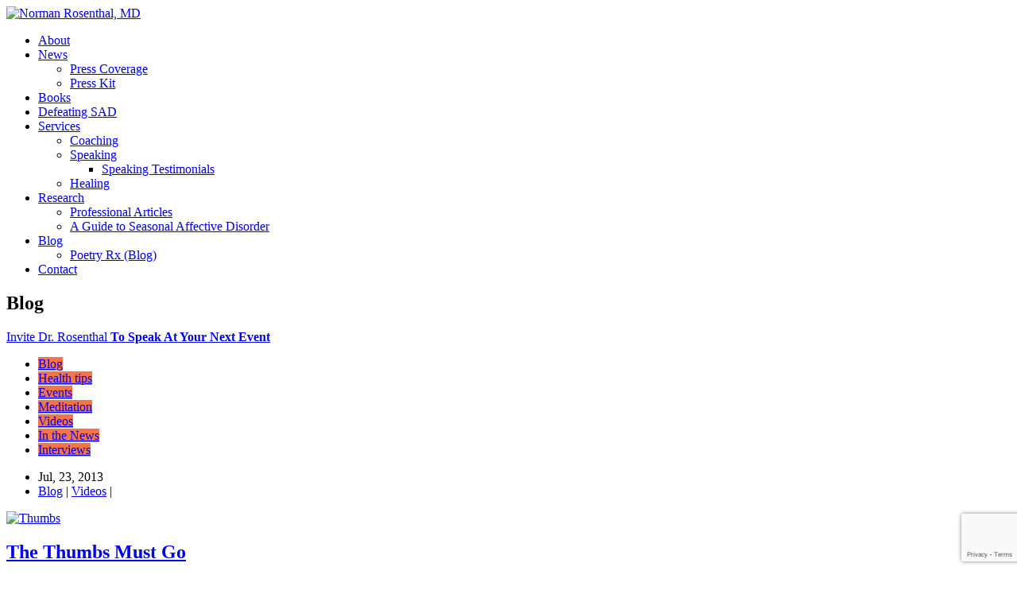

--- FILE ---
content_type: text/html; charset=UTF-8
request_url: https://www.normanrosenthal.com/blog/tag/thumbs/
body_size: 11365
content:
<!DOCTYPE html>
<html lang="en">
<head>

<meta http-equiv="Content-Type" content="text/html; charset=UTF-8">
<meta http-equiv="X-UA-Compatible" content="IE=edge,chrome=1"> 
<meta name="viewport" content="width=device-width, initial-scale=1.0, minimum-scale=1.0, maximum-scale=1.0, user-scalable=no">

<title>Thumbs Archives - Norman E. Rosenthal, MD</title>

<link rel="shortcut icon" href="https://rosenthalnew.wpenginepowered.com/wp-content/uploads/2023/06/favicon.png" >
<meta name="google-site-verification" content="5q7qMChT3b84VrOdXyRThdTuRZOu3pwd5hk52IDXwlo" />

<meta name='robots' content='index, follow, max-image-preview:large, max-snippet:-1, max-video-preview:-1' />
	<style>img:is([sizes="auto" i], [sizes^="auto," i]) { contain-intrinsic-size: 3000px 1500px }</style>
	
	<!-- This site is optimized with the Yoast SEO plugin v25.2 - https://yoast.com/wordpress/plugins/seo/ -->
	<title>Thumbs Archives - Norman E. Rosenthal, MD</title>
	<link rel="canonical" href="https://www.normanrosenthal.com/blog/tag/thumbs/" />
	<meta property="og:locale" content="en_US" />
	<meta property="og:type" content="article" />
	<meta property="og:title" content="Thumbs Archives - Norman E. Rosenthal, MD" />
	<meta property="og:url" content="https://www.normanrosenthal.com/blog/tag/thumbs/" />
	<meta property="og:site_name" content="Norman E. Rosenthal, MD" />
	<meta name="twitter:card" content="summary_large_image" />
	<script type="application/ld+json" class="yoast-schema-graph">{"@context":"https://schema.org","@graph":[{"@type":"CollectionPage","@id":"https://www.normanrosenthal.com/blog/tag/thumbs/","url":"https://www.normanrosenthal.com/blog/tag/thumbs/","name":"Thumbs Archives - Norman E. Rosenthal, MD","isPartOf":{"@id":"https://www.normanrosenthal.com/#website"},"primaryImageOfPage":{"@id":"https://www.normanrosenthal.com/blog/tag/thumbs/#primaryimage"},"image":{"@id":"https://www.normanrosenthal.com/blog/tag/thumbs/#primaryimage"},"thumbnailUrl":"https://www.normanrosenthal.com/wp-content/uploads/2013/07/Thumbs.jpg","breadcrumb":{"@id":"https://www.normanrosenthal.com/blog/tag/thumbs/#breadcrumb"},"inLanguage":"en-US"},{"@type":"ImageObject","inLanguage":"en-US","@id":"https://www.normanrosenthal.com/blog/tag/thumbs/#primaryimage","url":"https://www.normanrosenthal.com/wp-content/uploads/2013/07/Thumbs.jpg","contentUrl":"https://www.normanrosenthal.com/wp-content/uploads/2013/07/Thumbs.jpg","width":75,"height":100,"caption":"Thumbs"},{"@type":"BreadcrumbList","@id":"https://www.normanrosenthal.com/blog/tag/thumbs/#breadcrumb","itemListElement":[{"@type":"ListItem","position":1,"name":"Home","item":"https://www.normanrosenthal.com/"},{"@type":"ListItem","position":2,"name":"Thumbs"}]},{"@type":"WebSite","@id":"https://www.normanrosenthal.com/#website","url":"https://www.normanrosenthal.com/","name":"Norman E. Rosenthal, MD","description":"World-Renowned Psychiatrist, Public Speaker &amp; Best-Selling Author","potentialAction":[{"@type":"SearchAction","target":{"@type":"EntryPoint","urlTemplate":"https://www.normanrosenthal.com/?s={search_term_string}"},"query-input":{"@type":"PropertyValueSpecification","valueRequired":true,"valueName":"search_term_string"}}],"inLanguage":"en-US"}]}</script>
	<!-- / Yoast SEO plugin. -->


<link rel="alternate" type="application/rss+xml" title="Norman E. Rosenthal, MD &raquo; Feed" href="https://www.normanrosenthal.com/feed/" />
<link rel="alternate" type="application/rss+xml" title="Norman E. Rosenthal, MD &raquo; Comments Feed" href="https://www.normanrosenthal.com/comments/feed/" />
<link rel="alternate" type="application/rss+xml" title="Norman E. Rosenthal, MD &raquo; Thumbs Tag Feed" href="https://www.normanrosenthal.com/blog/tag/thumbs/feed/" />
		<!-- This site uses the Google Analytics by MonsterInsights plugin v9.4.1 - Using Analytics tracking - https://www.monsterinsights.com/ -->
		<!-- Note: MonsterInsights is not currently configured on this site. The site owner needs to authenticate with Google Analytics in the MonsterInsights settings panel. -->
					<!-- No tracking code set -->
				<!-- / Google Analytics by MonsterInsights -->
		<script type="text/javascript">
/* <![CDATA[ */
window._wpemojiSettings = {"baseUrl":"https:\/\/s.w.org\/images\/core\/emoji\/16.0.1\/72x72\/","ext":".png","svgUrl":"https:\/\/s.w.org\/images\/core\/emoji\/16.0.1\/svg\/","svgExt":".svg","source":{"concatemoji":"https:\/\/www.normanrosenthal.com\/wp-includes\/js\/wp-emoji-release.min.js?ver=6.8.3"}};
/*! This file is auto-generated */
!function(s,n){var o,i,e;function c(e){try{var t={supportTests:e,timestamp:(new Date).valueOf()};sessionStorage.setItem(o,JSON.stringify(t))}catch(e){}}function p(e,t,n){e.clearRect(0,0,e.canvas.width,e.canvas.height),e.fillText(t,0,0);var t=new Uint32Array(e.getImageData(0,0,e.canvas.width,e.canvas.height).data),a=(e.clearRect(0,0,e.canvas.width,e.canvas.height),e.fillText(n,0,0),new Uint32Array(e.getImageData(0,0,e.canvas.width,e.canvas.height).data));return t.every(function(e,t){return e===a[t]})}function u(e,t){e.clearRect(0,0,e.canvas.width,e.canvas.height),e.fillText(t,0,0);for(var n=e.getImageData(16,16,1,1),a=0;a<n.data.length;a++)if(0!==n.data[a])return!1;return!0}function f(e,t,n,a){switch(t){case"flag":return n(e,"\ud83c\udff3\ufe0f\u200d\u26a7\ufe0f","\ud83c\udff3\ufe0f\u200b\u26a7\ufe0f")?!1:!n(e,"\ud83c\udde8\ud83c\uddf6","\ud83c\udde8\u200b\ud83c\uddf6")&&!n(e,"\ud83c\udff4\udb40\udc67\udb40\udc62\udb40\udc65\udb40\udc6e\udb40\udc67\udb40\udc7f","\ud83c\udff4\u200b\udb40\udc67\u200b\udb40\udc62\u200b\udb40\udc65\u200b\udb40\udc6e\u200b\udb40\udc67\u200b\udb40\udc7f");case"emoji":return!a(e,"\ud83e\udedf")}return!1}function g(e,t,n,a){var r="undefined"!=typeof WorkerGlobalScope&&self instanceof WorkerGlobalScope?new OffscreenCanvas(300,150):s.createElement("canvas"),o=r.getContext("2d",{willReadFrequently:!0}),i=(o.textBaseline="top",o.font="600 32px Arial",{});return e.forEach(function(e){i[e]=t(o,e,n,a)}),i}function t(e){var t=s.createElement("script");t.src=e,t.defer=!0,s.head.appendChild(t)}"undefined"!=typeof Promise&&(o="wpEmojiSettingsSupports",i=["flag","emoji"],n.supports={everything:!0,everythingExceptFlag:!0},e=new Promise(function(e){s.addEventListener("DOMContentLoaded",e,{once:!0})}),new Promise(function(t){var n=function(){try{var e=JSON.parse(sessionStorage.getItem(o));if("object"==typeof e&&"number"==typeof e.timestamp&&(new Date).valueOf()<e.timestamp+604800&&"object"==typeof e.supportTests)return e.supportTests}catch(e){}return null}();if(!n){if("undefined"!=typeof Worker&&"undefined"!=typeof OffscreenCanvas&&"undefined"!=typeof URL&&URL.createObjectURL&&"undefined"!=typeof Blob)try{var e="postMessage("+g.toString()+"("+[JSON.stringify(i),f.toString(),p.toString(),u.toString()].join(",")+"));",a=new Blob([e],{type:"text/javascript"}),r=new Worker(URL.createObjectURL(a),{name:"wpTestEmojiSupports"});return void(r.onmessage=function(e){c(n=e.data),r.terminate(),t(n)})}catch(e){}c(n=g(i,f,p,u))}t(n)}).then(function(e){for(var t in e)n.supports[t]=e[t],n.supports.everything=n.supports.everything&&n.supports[t],"flag"!==t&&(n.supports.everythingExceptFlag=n.supports.everythingExceptFlag&&n.supports[t]);n.supports.everythingExceptFlag=n.supports.everythingExceptFlag&&!n.supports.flag,n.DOMReady=!1,n.readyCallback=function(){n.DOMReady=!0}}).then(function(){return e}).then(function(){var e;n.supports.everything||(n.readyCallback(),(e=n.source||{}).concatemoji?t(e.concatemoji):e.wpemoji&&e.twemoji&&(t(e.twemoji),t(e.wpemoji)))}))}((window,document),window._wpemojiSettings);
/* ]]> */
</script>
<link rel='stylesheet' id='shortcodes-css' href='https://rosenthalnew.wpenginepowered.com/wp-content/themes/rosenthal_2019/_assets/css/shortcodes.css?ver=2.0.0' type='text/css' media='all' />
<link rel='stylesheet' id='font_awesome-css' href='https://rosenthalnew.wpenginepowered.com/wp-content/plugins/intervision_shortcodes//assets/css/icons.css?ver=4.6.1' type='text/css' media='all' />
<link rel='stylesheet' id='core-css' href='https://rosenthalnew.wpenginepowered.com/wp-content/themes/rosenthal_2019/_assets/css/core.css?ver=1.0.1' type='text/css' media='all' />
<link rel='stylesheet' id='stylesheet-css' href='https://rosenthalnew.wpenginepowered.com/wp-content/themes/rosenthal_2019/style.css?ver=1.0.1' type='text/css' media='all' />
<link rel='stylesheet' id='font-awesome-css' href='https://rosenthalnew.wpenginepowered.com/wp-content/themes/rosenthal_2019/_assets/css/font-awesome.min.css?ver=4.7.0' type='text/css' media='all' />
<style id='wp-emoji-styles-inline-css' type='text/css'>

	img.wp-smiley, img.emoji {
		display: inline !important;
		border: none !important;
		box-shadow: none !important;
		height: 1em !important;
		width: 1em !important;
		margin: 0 0.07em !important;
		vertical-align: -0.1em !important;
		background: none !important;
		padding: 0 !important;
	}
</style>
<style id='classic-theme-styles-inline-css' type='text/css'>
/*! This file is auto-generated */
.wp-block-button__link{color:#fff;background-color:#32373c;border-radius:9999px;box-shadow:none;text-decoration:none;padding:calc(.667em + 2px) calc(1.333em + 2px);font-size:1.125em}.wp-block-file__button{background:#32373c;color:#fff;text-decoration:none}
</style>
<style id='global-styles-inline-css' type='text/css'>
:root{--wp--preset--aspect-ratio--square: 1;--wp--preset--aspect-ratio--4-3: 4/3;--wp--preset--aspect-ratio--3-4: 3/4;--wp--preset--aspect-ratio--3-2: 3/2;--wp--preset--aspect-ratio--2-3: 2/3;--wp--preset--aspect-ratio--16-9: 16/9;--wp--preset--aspect-ratio--9-16: 9/16;--wp--preset--color--black: #000000;--wp--preset--color--cyan-bluish-gray: #abb8c3;--wp--preset--color--white: #ffffff;--wp--preset--color--pale-pink: #f78da7;--wp--preset--color--vivid-red: #cf2e2e;--wp--preset--color--luminous-vivid-orange: #ff6900;--wp--preset--color--luminous-vivid-amber: #fcb900;--wp--preset--color--light-green-cyan: #7bdcb5;--wp--preset--color--vivid-green-cyan: #00d084;--wp--preset--color--pale-cyan-blue: #8ed1fc;--wp--preset--color--vivid-cyan-blue: #0693e3;--wp--preset--color--vivid-purple: #9b51e0;--wp--preset--gradient--vivid-cyan-blue-to-vivid-purple: linear-gradient(135deg,rgba(6,147,227,1) 0%,rgb(155,81,224) 100%);--wp--preset--gradient--light-green-cyan-to-vivid-green-cyan: linear-gradient(135deg,rgb(122,220,180) 0%,rgb(0,208,130) 100%);--wp--preset--gradient--luminous-vivid-amber-to-luminous-vivid-orange: linear-gradient(135deg,rgba(252,185,0,1) 0%,rgba(255,105,0,1) 100%);--wp--preset--gradient--luminous-vivid-orange-to-vivid-red: linear-gradient(135deg,rgba(255,105,0,1) 0%,rgb(207,46,46) 100%);--wp--preset--gradient--very-light-gray-to-cyan-bluish-gray: linear-gradient(135deg,rgb(238,238,238) 0%,rgb(169,184,195) 100%);--wp--preset--gradient--cool-to-warm-spectrum: linear-gradient(135deg,rgb(74,234,220) 0%,rgb(151,120,209) 20%,rgb(207,42,186) 40%,rgb(238,44,130) 60%,rgb(251,105,98) 80%,rgb(254,248,76) 100%);--wp--preset--gradient--blush-light-purple: linear-gradient(135deg,rgb(255,206,236) 0%,rgb(152,150,240) 100%);--wp--preset--gradient--blush-bordeaux: linear-gradient(135deg,rgb(254,205,165) 0%,rgb(254,45,45) 50%,rgb(107,0,62) 100%);--wp--preset--gradient--luminous-dusk: linear-gradient(135deg,rgb(255,203,112) 0%,rgb(199,81,192) 50%,rgb(65,88,208) 100%);--wp--preset--gradient--pale-ocean: linear-gradient(135deg,rgb(255,245,203) 0%,rgb(182,227,212) 50%,rgb(51,167,181) 100%);--wp--preset--gradient--electric-grass: linear-gradient(135deg,rgb(202,248,128) 0%,rgb(113,206,126) 100%);--wp--preset--gradient--midnight: linear-gradient(135deg,rgb(2,3,129) 0%,rgb(40,116,252) 100%);--wp--preset--font-size--small: 13px;--wp--preset--font-size--medium: 20px;--wp--preset--font-size--large: 36px;--wp--preset--font-size--x-large: 42px;--wp--preset--spacing--20: 0.44rem;--wp--preset--spacing--30: 0.67rem;--wp--preset--spacing--40: 1rem;--wp--preset--spacing--50: 1.5rem;--wp--preset--spacing--60: 2.25rem;--wp--preset--spacing--70: 3.38rem;--wp--preset--spacing--80: 5.06rem;--wp--preset--shadow--natural: 6px 6px 9px rgba(0, 0, 0, 0.2);--wp--preset--shadow--deep: 12px 12px 50px rgba(0, 0, 0, 0.4);--wp--preset--shadow--sharp: 6px 6px 0px rgba(0, 0, 0, 0.2);--wp--preset--shadow--outlined: 6px 6px 0px -3px rgba(255, 255, 255, 1), 6px 6px rgba(0, 0, 0, 1);--wp--preset--shadow--crisp: 6px 6px 0px rgba(0, 0, 0, 1);}:where(.is-layout-flex){gap: 0.5em;}:where(.is-layout-grid){gap: 0.5em;}body .is-layout-flex{display: flex;}.is-layout-flex{flex-wrap: wrap;align-items: center;}.is-layout-flex > :is(*, div){margin: 0;}body .is-layout-grid{display: grid;}.is-layout-grid > :is(*, div){margin: 0;}:where(.wp-block-columns.is-layout-flex){gap: 2em;}:where(.wp-block-columns.is-layout-grid){gap: 2em;}:where(.wp-block-post-template.is-layout-flex){gap: 1.25em;}:where(.wp-block-post-template.is-layout-grid){gap: 1.25em;}.has-black-color{color: var(--wp--preset--color--black) !important;}.has-cyan-bluish-gray-color{color: var(--wp--preset--color--cyan-bluish-gray) !important;}.has-white-color{color: var(--wp--preset--color--white) !important;}.has-pale-pink-color{color: var(--wp--preset--color--pale-pink) !important;}.has-vivid-red-color{color: var(--wp--preset--color--vivid-red) !important;}.has-luminous-vivid-orange-color{color: var(--wp--preset--color--luminous-vivid-orange) !important;}.has-luminous-vivid-amber-color{color: var(--wp--preset--color--luminous-vivid-amber) !important;}.has-light-green-cyan-color{color: var(--wp--preset--color--light-green-cyan) !important;}.has-vivid-green-cyan-color{color: var(--wp--preset--color--vivid-green-cyan) !important;}.has-pale-cyan-blue-color{color: var(--wp--preset--color--pale-cyan-blue) !important;}.has-vivid-cyan-blue-color{color: var(--wp--preset--color--vivid-cyan-blue) !important;}.has-vivid-purple-color{color: var(--wp--preset--color--vivid-purple) !important;}.has-black-background-color{background-color: var(--wp--preset--color--black) !important;}.has-cyan-bluish-gray-background-color{background-color: var(--wp--preset--color--cyan-bluish-gray) !important;}.has-white-background-color{background-color: var(--wp--preset--color--white) !important;}.has-pale-pink-background-color{background-color: var(--wp--preset--color--pale-pink) !important;}.has-vivid-red-background-color{background-color: var(--wp--preset--color--vivid-red) !important;}.has-luminous-vivid-orange-background-color{background-color: var(--wp--preset--color--luminous-vivid-orange) !important;}.has-luminous-vivid-amber-background-color{background-color: var(--wp--preset--color--luminous-vivid-amber) !important;}.has-light-green-cyan-background-color{background-color: var(--wp--preset--color--light-green-cyan) !important;}.has-vivid-green-cyan-background-color{background-color: var(--wp--preset--color--vivid-green-cyan) !important;}.has-pale-cyan-blue-background-color{background-color: var(--wp--preset--color--pale-cyan-blue) !important;}.has-vivid-cyan-blue-background-color{background-color: var(--wp--preset--color--vivid-cyan-blue) !important;}.has-vivid-purple-background-color{background-color: var(--wp--preset--color--vivid-purple) !important;}.has-black-border-color{border-color: var(--wp--preset--color--black) !important;}.has-cyan-bluish-gray-border-color{border-color: var(--wp--preset--color--cyan-bluish-gray) !important;}.has-white-border-color{border-color: var(--wp--preset--color--white) !important;}.has-pale-pink-border-color{border-color: var(--wp--preset--color--pale-pink) !important;}.has-vivid-red-border-color{border-color: var(--wp--preset--color--vivid-red) !important;}.has-luminous-vivid-orange-border-color{border-color: var(--wp--preset--color--luminous-vivid-orange) !important;}.has-luminous-vivid-amber-border-color{border-color: var(--wp--preset--color--luminous-vivid-amber) !important;}.has-light-green-cyan-border-color{border-color: var(--wp--preset--color--light-green-cyan) !important;}.has-vivid-green-cyan-border-color{border-color: var(--wp--preset--color--vivid-green-cyan) !important;}.has-pale-cyan-blue-border-color{border-color: var(--wp--preset--color--pale-cyan-blue) !important;}.has-vivid-cyan-blue-border-color{border-color: var(--wp--preset--color--vivid-cyan-blue) !important;}.has-vivid-purple-border-color{border-color: var(--wp--preset--color--vivid-purple) !important;}.has-vivid-cyan-blue-to-vivid-purple-gradient-background{background: var(--wp--preset--gradient--vivid-cyan-blue-to-vivid-purple) !important;}.has-light-green-cyan-to-vivid-green-cyan-gradient-background{background: var(--wp--preset--gradient--light-green-cyan-to-vivid-green-cyan) !important;}.has-luminous-vivid-amber-to-luminous-vivid-orange-gradient-background{background: var(--wp--preset--gradient--luminous-vivid-amber-to-luminous-vivid-orange) !important;}.has-luminous-vivid-orange-to-vivid-red-gradient-background{background: var(--wp--preset--gradient--luminous-vivid-orange-to-vivid-red) !important;}.has-very-light-gray-to-cyan-bluish-gray-gradient-background{background: var(--wp--preset--gradient--very-light-gray-to-cyan-bluish-gray) !important;}.has-cool-to-warm-spectrum-gradient-background{background: var(--wp--preset--gradient--cool-to-warm-spectrum) !important;}.has-blush-light-purple-gradient-background{background: var(--wp--preset--gradient--blush-light-purple) !important;}.has-blush-bordeaux-gradient-background{background: var(--wp--preset--gradient--blush-bordeaux) !important;}.has-luminous-dusk-gradient-background{background: var(--wp--preset--gradient--luminous-dusk) !important;}.has-pale-ocean-gradient-background{background: var(--wp--preset--gradient--pale-ocean) !important;}.has-electric-grass-gradient-background{background: var(--wp--preset--gradient--electric-grass) !important;}.has-midnight-gradient-background{background: var(--wp--preset--gradient--midnight) !important;}.has-small-font-size{font-size: var(--wp--preset--font-size--small) !important;}.has-medium-font-size{font-size: var(--wp--preset--font-size--medium) !important;}.has-large-font-size{font-size: var(--wp--preset--font-size--large) !important;}.has-x-large-font-size{font-size: var(--wp--preset--font-size--x-large) !important;}
:where(.wp-block-post-template.is-layout-flex){gap: 1.25em;}:where(.wp-block-post-template.is-layout-grid){gap: 1.25em;}
:where(.wp-block-columns.is-layout-flex){gap: 2em;}:where(.wp-block-columns.is-layout-grid){gap: 2em;}
:root :where(.wp-block-pullquote){font-size: 1.5em;line-height: 1.6;}
</style>
<link rel='stylesheet' id='contact-form-7-css' href='https://rosenthalnew.wpenginepowered.com/wp-content/plugins/contact-form-7/includes/css/styles.css?ver=6.0.5' type='text/css' media='all' />
<style id='akismet-widget-style-inline-css' type='text/css'>

			.a-stats {
				--akismet-color-mid-green: #357b49;
				--akismet-color-white: #fff;
				--akismet-color-light-grey: #f6f7f7;

				max-width: 350px;
				width: auto;
			}

			.a-stats * {
				all: unset;
				box-sizing: border-box;
			}

			.a-stats strong {
				font-weight: 600;
			}

			.a-stats a.a-stats__link,
			.a-stats a.a-stats__link:visited,
			.a-stats a.a-stats__link:active {
				background: var(--akismet-color-mid-green);
				border: none;
				box-shadow: none;
				border-radius: 8px;
				color: var(--akismet-color-white);
				cursor: pointer;
				display: block;
				font-family: -apple-system, BlinkMacSystemFont, 'Segoe UI', 'Roboto', 'Oxygen-Sans', 'Ubuntu', 'Cantarell', 'Helvetica Neue', sans-serif;
				font-weight: 500;
				padding: 12px;
				text-align: center;
				text-decoration: none;
				transition: all 0.2s ease;
			}

			/* Extra specificity to deal with TwentyTwentyOne focus style */
			.widget .a-stats a.a-stats__link:focus {
				background: var(--akismet-color-mid-green);
				color: var(--akismet-color-white);
				text-decoration: none;
			}

			.a-stats a.a-stats__link:hover {
				filter: brightness(110%);
				box-shadow: 0 4px 12px rgba(0, 0, 0, 0.06), 0 0 2px rgba(0, 0, 0, 0.16);
			}

			.a-stats .count {
				color: var(--akismet-color-white);
				display: block;
				font-size: 1.5em;
				line-height: 1.4;
				padding: 0 13px;
				white-space: nowrap;
			}
		
</style>
<script type="text/javascript" src="https://rosenthalnew.wpenginepowered.com/wp-includes/js/jquery/jquery.min.js?ver=3.7.1" id="jquery-core-js"></script>
<script type="text/javascript" src="https://rosenthalnew.wpenginepowered.com/wp-includes/js/jquery/jquery-migrate.min.js?ver=3.4.1" id="jquery-migrate-js"></script>
<script type="text/javascript" src="https://rosenthalnew.wpenginepowered.com/wp-includes/js/jquery/ui/core.min.js?ver=1.13.3" id="jquery-ui-core-js"></script>
<script type="text/javascript" src="https://rosenthalnew.wpenginepowered.com/wp-includes/js/jquery/ui/accordion.min.js?ver=1.13.3" id="jquery-ui-accordion-js"></script>
<script type="text/javascript" src="https://rosenthalnew.wpenginepowered.com/wp-includes/js/jquery/ui/tabs.min.js?ver=1.13.3" id="jquery-ui-tabs-js"></script>
<script type="text/javascript" src="https://rosenthalnew.wpenginepowered.com/wp-content/plugins/intervision_shortcodes/assets/js/shortcodes-lib.js?ver=6.8.3" id="shortcodes-lib-js"></script>
<script type="text/javascript" src="https://rosenthalnew.wpenginepowered.com/wp-content/plugins/wp-hide-post/public/js/wp-hide-post-public.js?ver=2.0.10" id="wp-hide-post-js"></script>
<link rel="https://api.w.org/" href="https://www.normanrosenthal.com/wp-json/" /><link rel="alternate" title="JSON" type="application/json" href="https://www.normanrosenthal.com/wp-json/wp/v2/tags/119" /><link rel="EditURI" type="application/rsd+xml" title="RSD" href="https://www.normanrosenthal.com/xmlrpc.php?rsd" />
<meta name="facebook-domain-verification" content="wqmatvifsem5q97ia922d24ps5j5j3" />


<!-- Google tag (gtag.js) -->
<script async src="https://www.googletagmanager.com/gtag/js?id=G-ZLEC53N9SJ"></script>
<script>
  window.dataLayer = window.dataLayer || [];
  function gtag(){dataLayer.push(arguments);}
  gtag('js', new Date());

  gtag('config', 'G-ZLEC53N9SJ');
</script>
<script type='text/javascript' data-cfasync='false'>var _mmunch = {'front': false, 'page': false, 'post': false, 'category': false, 'author': false, 'search': false, 'attachment': false, 'tag': false};_mmunch['tag'] = true;</script><script data-cfasync="false" src="//a.mailmunch.co/app/v1/site.js" id="mailmunch-script" data-plugin="mc_mm" data-mailmunch-site-id="191160" async></script>
<!-- Meta Pixel Code -->
<script type='text/javascript'>
!function(f,b,e,v,n,t,s){if(f.fbq)return;n=f.fbq=function(){n.callMethod?
n.callMethod.apply(n,arguments):n.queue.push(arguments)};if(!f._fbq)f._fbq=n;
n.push=n;n.loaded=!0;n.version='2.0';n.queue=[];t=b.createElement(e);t.async=!0;
t.src=v;s=b.getElementsByTagName(e)[0];s.parentNode.insertBefore(t,s)}(window,
document,'script','https://connect.facebook.net/en_US/fbevents.js?v=next');
</script>
<!-- End Meta Pixel Code -->

      <script type='text/javascript'>
        var url = window.location.origin + '?ob=open-bridge';
        fbq('set', 'openbridge', '1073750269307446', url);
      </script>
    <script type='text/javascript'>fbq('init', '1073750269307446', {}, {
    "agent": "wordpress-6.8.3-3.0.14"
})</script><script type='text/javascript'>
    fbq('track', 'PageView', []);
  </script>
<!-- Meta Pixel Code -->
<noscript>
<img height="1" width="1" style="display:none" alt="fbpx"
src="https://www.facebook.com/tr?id=1073750269307446&ev=PageView&noscript=1" />
</noscript>
<!-- End Meta Pixel Code -->
		<style type="text/css" id="wp-custom-css">
			.page-id-5603 #logos {
	display: none;
}

.page-id-5603 footer#footer {
	display: none;
}		</style>
		
<style>
/* Primary */
.post_nav a,
.footerinvite,
.btn.btn_color,
input[type="button"],
input[type="submit"] { background: #f7ac4d;}
/* Primary Hover */
.btn.btn_alt2,
.post_nav a:hover ,
.footerinvite:hover ,
.btn.btn_color:hover ,
input[type="button"]:hover ,
input[type="submit"]:hover { background: #ff8f00;}
/* Secondary */
.blogcats ul li a,
.btn.btn_alt { background: #f77349;}
/* Secondary Hover */
.btn.btn_alt:hover { background: #ff521b;}
/* Action Background */
.bonusoffer { background: #5988be;}
</style>
	
</head>

<body id="sunset" class="archive tag tag-thumbs tag-119 wp-theme-rosenthal_2019">

<header id="topheader" class="sb-slide up" role="banner">
<div class="row container">
	<div class="span40 tablet-span30 phone-span100">
		<div id="logo">
			<a href="https://www.normanrosenthal.com">
				<img src="https://rosenthalnew.wpenginepowered.com/wp-content/themes/rosenthal_2019/_assets/img/norman-rosenthal-logo.png" srcset="https://www.normanrosenthal.com/wp-content/themes/rosenthal_2019/_assets/img/norman-rosenthal-logo@2x.png 2x" alt="Norman Rosenthal, MD" width="308" height="50">
			</a>
		</div>
		<div class="menu-button sb-toggle-right phone"></div>
	</div>
	<div class="span60 tablet-span70 not-phone">
		<nav id="menu"><div class="menu-main-container"><ul id="menu-main" class="superfish"><li id="menu-item-17" class="menu-item menu-item-type-post_type menu-item-object-page menu-item-17"><a href="https://www.normanrosenthal.com/about/">About</a></li>
<li id="menu-item-4612" class="menu-item menu-item-type-custom menu-item-object-custom menu-item-has-children menu-item-4612"><a href="https://www.normanrosenthal.com/press-coverage/">News</a>
<ul class="sub-menu">
	<li id="menu-item-4618" class="menu-item menu-item-type-custom menu-item-object-custom menu-item-4618"><a href="https://www.normanrosenthal.com/press-coverage/">Press Coverage</a></li>
	<li id="menu-item-3940" class="menu-item menu-item-type-post_type menu-item-object-page menu-item-3940"><a href="https://www.normanrosenthal.com/press-kit/">Press Kit</a></li>
</ul>
</li>
<li id="menu-item-45" class="menu-item menu-item-type-taxonomy menu-item-object-book-category menu-item-45"><a href="https://www.normanrosenthal.com/blog/book-category/books/">Books</a></li>
<li id="menu-item-5523" class="menu-item menu-item-type-post_type menu-item-object-page menu-item-5523"><a href="https://www.normanrosenthal.com/defeating-sad/">Defeating SAD</a></li>
<li id="menu-item-18" class="menu-item menu-item-type-custom menu-item-object-custom menu-item-has-children menu-item-18"><a href="https://www.normanrosenthal.com/speaking/">Services</a>
<ul class="sub-menu">
	<li id="menu-item-4847" class="menu-item menu-item-type-post_type menu-item-object-page menu-item-4847"><a href="https://www.normanrosenthal.com/coaching/">Coaching</a></li>
	<li id="menu-item-2335" class="menu-item menu-item-type-post_type menu-item-object-page menu-item-has-children menu-item-2335"><a href="https://www.normanrosenthal.com/speaking/">Speaking</a>
	<ul class="sub-menu">
		<li id="menu-item-5036" class="menu-item menu-item-type-post_type menu-item-object-page menu-item-5036"><a href="https://www.normanrosenthal.com/speaking-testimonials/">Speaking Testimonials</a></li>
	</ul>
</li>
	<li id="menu-item-2334" class="menu-item menu-item-type-post_type menu-item-object-page menu-item-2334"><a href="https://www.normanrosenthal.com/healing/">Healing</a></li>
</ul>
</li>
<li id="menu-item-2333" class="menu-item menu-item-type-post_type menu-item-object-page menu-item-has-children menu-item-2333"><a href="https://www.normanrosenthal.com/about/research/">Research</a>
<ul class="sub-menu">
	<li id="menu-item-4816" class="menu-item menu-item-type-post_type menu-item-object-page menu-item-4816"><a href="https://www.normanrosenthal.com/about/research/research-articles/">Professional Articles</a></li>
	<li id="menu-item-4294" class="menu-item menu-item-type-post_type menu-item-object-page menu-item-4294"><a href="https://www.normanrosenthal.com/about/research/seasonal-affective-disorder/">A Guide to Seasonal Affective Disorder</a></li>
</ul>
</li>
<li id="menu-item-52" class="menu-item menu-item-type-post_type menu-item-object-page current_page_parent menu-item-has-children menu-item-52"><a href="https://www.normanrosenthal.com/blog/">Blog</a>
<ul class="sub-menu">
	<li id="menu-item-5273" class="menu-item menu-item-type-post_type menu-item-object-page menu-item-5273"><a href="https://www.normanrosenthal.com/poetry-rx/">Poetry Rx (Blog)</a></li>
</ul>
</li>
<li id="menu-item-13" class="menu-item menu-item-type-post_type menu-item-object-page menu-item-13"><a href="https://www.normanrosenthal.com/about/contact/">Contact</a></li>
</ul></div></nav>
	</div>
	</div>


</header>

<div id="sb-site">
<section id="standardheader">
<div class="row container">
	<div class="span50 phone-span100">
		<h1 class="pagetitle">Blog</h1>
	</div>
	<div class="span50 not-phone">
		<a href="https://www.normanrosenthal.com/speaking/">			<div class="bookbanner"><span class="fa fa-microphone"></span>Invite Dr. Rosenthal <strong>To Speak At Your Next Event</strong></div>		</a>	</div>
</div>
</section>

<section id="pagequote">
<div class="row container">
	<div class="span100">
		<div class="blogcats"><div class="menu-categories-container"><ul id="menu-categories" class="menu"><li id="menu-item-4002" class="menu-item menu-item-type-custom menu-item-object-custom menu-item-4002"><a href="https://www.normanrosenthal.com/blog/">Blog</a></li>
<li id="menu-item-2324" class="menu-item menu-item-type-taxonomy menu-item-object-category menu-item-2324"><a href="https://www.normanrosenthal.com/blog/category/health-tips/">Health tips</a></li>
<li id="menu-item-2325" class="menu-item menu-item-type-taxonomy menu-item-object-category menu-item-2325"><a href="https://www.normanrosenthal.com/blog/category/events/">Events</a></li>
<li id="menu-item-2326" class="menu-item menu-item-type-taxonomy menu-item-object-category menu-item-2326"><a href="https://www.normanrosenthal.com/blog/category/meditation/">Meditation</a></li>
<li id="menu-item-2327" class="menu-item menu-item-type-taxonomy menu-item-object-category menu-item-2327"><a href="https://www.normanrosenthal.com/blog/category/videos/">Videos</a></li>
<li id="menu-item-2328" class="menu-item menu-item-type-taxonomy menu-item-object-category menu-item-2328"><a href="https://www.normanrosenthal.com/blog/category/in-the-news/">In the News</a></li>
<li id="menu-item-2329" class="menu-item menu-item-type-taxonomy menu-item-object-category menu-item-2329"><a href="https://www.normanrosenthal.com/blog/category/interviews/">Interviews</a></li>
</ul></div></div>
	</div>
</div>
</section>

<main id="content">
<div class="row container">
	<div class="span75 phone-span100">
		
	<div class="blogpage">
		
	<div class="gap"></div>
	<ul class="details">
		<li><span class="fa fa-calendar"></span>Jul, 23, 2013</li>
		<li class="not-phone"><span class="fa fa-file-o"></span><a href="https://www.normanrosenthal.com/blog/category/blog/" >Blog</a><span> | </span><a href="https://www.normanrosenthal.com/blog/category/videos/" >Videos</a><span> | </span></li>
	</ul>
	
	<article class="posts">
		<div class="row">
			
		<div class="span10 phone-span20">
			<div class="featureimg"><a href="https://www.normanrosenthal.com/blog/2013/07/thumbs/"><img width="75" height="100" src="https://rosenthalnew.wpenginepowered.com/wp-content/uploads/2013/07/Thumbs.jpg" class="attachment-Blog size-Blog wp-post-image" alt="Thumbs" decoding="async" /></a></div>
		</div>
		<div class="span90 phone-span80">
			<div class="inner">
			<a href="https://www.normanrosenthal.com/blog/2013/07/thumbs/"><h2 class="blogtitle">The Thumbs Must Go</h2></a>
			<div class="text"><p>Author and psychiatrist Dr. Norman Rosenthal tells a funny story from a childhood art class where he learned (for the first but not last time)</p>
</div>
			<a href="https://www.normanrosenthal.com/blog/2013/07/thumbs/" class="btn btn_alt btn_sm">Read More</a>
			</div>		
		</div>
		
		</div>
		<div class="bloggap"></div>
	</article>
	<script type="application/ld+json">
	{
	  "@context": "http://schema.org",
	  "@type": "BlogPosting",
	  "headline": "The Thumbs Must Go",
	  "author": "Dr. Norman E. Rosenthal",
	  "dataCreated": "2013-07-23",
	  "description": "<p>Author and psychiatrist Dr. Norman Rosenthal tells a funny story from a childhood art class where he learned (for the first but not last time)</p>
",
	  "url": "https://www.normanrosenthal.com/blog/2013/07/thumbs/",
	  "image": {
	    "@type": "ImageObject",
	    "url": "https://www.normanrosenthal.com/wp-content/uploads/2013/07/Thumbs.jpg",
	    "width": 150,
		"height": 150
	  }
	}
	</script>
	
		
	<div class="post_nav">
		<div class="row">
			<div class="span50 phone-span100"><h6 class="left"></h6></div>
			<div class="span50 phone-span100"><h6 class="right"></h6></div>
		</div>
	</div>
	
		
	</div>
	</div>
	
	<div class="span25 phone-span100">
		<div id="sidebar">
<div id="search-3" class="widget"><h2 class="title"><span>SEARCH</span></h2><form role="search" method="get" id="searchform" action="https://www.normanrosenthal.com/">
    <input type="text" value="" name="s" id="s" placeholder="Search..." />
    <button type="submit" class="searchsubmit"><i class="fa fa-search"></i></button>
	</form></div><div id="text-13" class="widget"><h2 class="title"><span>Take the Quiz</span></h2>			<div class="textwidget"><p><a href="https://www.normanrosenthal.com/seasonal-depression-quiz/"><img loading="lazy" decoding="async" src="https://rosenthalnew.wpenginepowered.com/wp-content/uploads/2023/07/Seasonal-Depression-Quiz-300x300.jpg" alt="" width="300" height="300" class="aligncenter size-medium wp-image-5530" srcset="https://rosenthalnew.wpenginepowered.com/wp-content/uploads/2023/07/Seasonal-Depression-Quiz-300x300.jpg 300w, https://rosenthalnew.wpenginepowered.com/wp-content/uploads/2023/07/Seasonal-Depression-Quiz-150x150.jpg 150w, https://rosenthalnew.wpenginepowered.com/wp-content/uploads/2023/07/Seasonal-Depression-Quiz-768x768.jpg 768w, https://rosenthalnew.wpenginepowered.com/wp-content/uploads/2023/07/Seasonal-Depression-Quiz-100x100.jpg 100w, https://rosenthalnew.wpenginepowered.com/wp-content/uploads/2023/07/Seasonal-Depression-Quiz.jpg 1000w" sizes="auto, (max-width: 300px) 100vw, 300px" /></a></p>
</div>
		</div><div id="custom_html-12" class="widget_text widget"><h2 class="title"><span>Defeating SAD</span></h2><div class="textwidget custom-html-widget"><a href="https://amzn.to/3q0vHyN" target="_blank"><img src="https://rosenthalnew.wpenginepowered.com/wp-content/uploads/2023/05/Defeating-seasonal-affective-disorder-200x300.jpg" alt="Defeating-seasonal-affective-disorder" width="200" height="300" class="aligncenter size-medium wp-image-5470" /></a>

<a target="_blank" class="shortcode-button block  " href="https://amzn.to/3q0vHyN" style="background-color:#F89353"><i class="left fa fa-book"></i>AVAILABLE NOW!</a></div></div><div id="custom_html-4" class="widget_text widget"><h2 class="title"><span>Connect</span></h2><div class="textwidget custom-html-widget"><div class="fb-page" data-href="https://www.facebook.com/normanrosenthal" data-small-header="true" data-adapt-container-width="true" data-hide-cover="false" data-show-facepile="true"><blockquote cite="https://www.facebook.com/normanrosenthal" class="fb-xfbml-parse-ignore"><a href="https://www.facebook.com/normanrosenthal">Dr. Norman Rosenthal</a></blockquote></div>
</div></div><div id="video-widget-2" class="widget"><h2 class="title"><span>New York Times Best-Seller </span></h2>
			<div class="video-widget flexible-video">
				<iframe width="100%" height="146" src="https://www.youtube.com/embed/Wn-seyjT_Bs?rel=0&showinfo=0" frameborder="0" allowfullscreen></iframe>			</div>

		</div>
		<div id="recent-posts-4" class="widget">
		<h2 class="title"><span>Recent Posts</span></h2>
		<ul>
											<li>
					<a href="https://www.normanrosenthal.com/blog/2023/09/how-to-treat-seasonal-affective-disorder/">Beating the Winter Blues: Effective Strategies for Treating SAD</a>
									</li>
											<li>
					<a href="https://www.normanrosenthal.com/blog/2023/07/seasonal-affective-disorder-symptoms/">Seasonal Affective Disorder Symptoms (Top 9)</a>
									</li>
											<li>
					<a href="https://www.normanrosenthal.com/blog/2023/06/reverse-seasonal-affective-disorder/">Summer Seasonal Affective Disorder | Symptoms &#038; Treatment</a>
									</li>
											<li>
					<a href="https://www.normanrosenthal.com/blog/2017/04/adversity-7-ways-handle/">Seven Ways to Handle Adversity</a>
									</li>
											<li>
					<a href="https://www.normanrosenthal.com/blog/2017/01/botox-depression-time-magazine/">Botox For Depression Featured in TIME Magazine</a>
									</li>
					</ul>

		</div></div>	</div>
	
</div>
</div>


<div id="logos">
<div class="row container">

		<div class="span14">
		<div class="clientlogo">
			<a href="https://www.normanrosenthal.com/press-coverage/">			<img class="lazy" data-src="https://rosenthalnew.wpenginepowered.com/wp-content/uploads/2023/06/abc-logo.png" alt="ABC">
			</a>		</div>
	</div>
		<div class="span14">
		<div class="clientlogo">
			<a href="https://www.normanrosenthal.com/press-coverage/">			<img class="lazy" data-src="https://rosenthalnew.wpenginepowered.com/wp-content/uploads/2023/06/oprah-radio-logo.png" alt="Oprah Radio">
			</a>		</div>
	</div>
		<div class="span14">
		<div class="clientlogo">
			<a href="https://www.normanrosenthal.com/press-coverage/">			<img class="lazy" data-src="https://rosenthalnew.wpenginepowered.com/wp-content/uploads/2023/06/nyt-logo.png" alt="New York Times">
			</a>		</div>
	</div>
		<div class="span14">
		<div class="clientlogo">
			<a href="https://www.normanrosenthal.com/press-coverage/">			<img class="lazy" data-src="https://rosenthalnew.wpenginepowered.com/wp-content/uploads/2023/06/wall-street-jounral-logo.png" alt="Wall Street Journal">
			</a>		</div>
	</div>
		<div class="span14">
		<div class="clientlogo">
			<a href="https://www.normanrosenthal.com/press-coverage/">			<img class="lazy" data-src="https://rosenthalnew.wpenginepowered.com/wp-content/uploads/2023/06/pbs-logo.png" alt="PBS">
			</a>		</div>
	</div>
		<div class="span14">
		<div class="clientlogo">
			<a href="https://www.normanrosenthal.com/press-coverage/">			<img class="lazy" data-src="https://rosenthalnew.wpenginepowered.com/wp-content/uploads/2023/06/times-union-logo.png" alt="Times Union">
			</a>		</div>
	</div>
		<div class="span14">
		<div class="clientlogo">
			<a href="https://www.normanrosenthal.com/press-coverage/">			<img class="lazy" data-src="https://rosenthalnew.wpenginepowered.com/wp-content/uploads/2023/06/nbc-logo.png" alt="NBC">
			</a>		</div>
	</div>
	
</div>
</div>

<footer id="footer">
<div class="row container">
	<div class="span100">
		
		<div class="footerbox">
			<div class="row">
				
			<div class="span33 phone-span100">
									<a href="https://www.normanrosenthal.com/speaking/">
			<div class="footerinvite"><span class="fa fa-microphone"></span><strong>Invite</strong> Dr. Rosenthal</div>
			</a>
			<i>To speak at your next event</i>
									
			<ul class="socialmedia">
<li><a href="http://www.facebook.com/normanrosenthal" class="fa fa-facebook" title="Facebook" target="_blank"></a></li><li><a href="http://twitter.com/DoctorNorman" class="fa fa-twitter" title="Twitter" target="_blank"></a></li><li><a href="https://www.youtube.com/normanrosenthal" class="fa fa-youtube" title="YouTube" target="_blank"></a></li><li><a href="http://www.linkedin.com/in/doctornorman" class="fa fa-linkedin" title="Linkedin" target="_blank"></a></li><li><a href="https://www.instagram.com/doctornorm/" class="fa fa-instagram" title="Instagram" target="_blank"></a></li></ul>			
			</div>
			
			<div class="span66 phone-span100">
				<div class="row">
					<div class="span33 phone-span100"><div id="nav_menu-3" class="footer_widget"><h4>Services</h4><div class="menu-footer-services-container"><ul id="menu-footer-services" class="menu"><li id="menu-item-84" class="menu-item menu-item-type-post_type menu-item-object-page menu-item-84"><a href="https://www.normanrosenthal.com/speaking/">Speaking</a></li>
<li id="menu-item-83" class="menu-item menu-item-type-post_type menu-item-object-page menu-item-83"><a href="https://www.normanrosenthal.com/about/research/">Research</a></li>
<li id="menu-item-85" class="menu-item menu-item-type-post_type menu-item-object-page menu-item-85"><a href="https://www.normanrosenthal.com/coaching/">Coaching</a></li>
<li id="menu-item-86" class="menu-item menu-item-type-post_type menu-item-object-page menu-item-86"><a href="https://www.normanrosenthal.com/healing/">Healing</a></li>
<li id="menu-item-4862" class="menu-item menu-item-type-post_type menu-item-object-page menu-item-4862"><a href="https://www.normanrosenthal.com/about/research/seasonal-affective-disorder/">Seasonal Affective Disorder</a></li>
</ul></div></div></div><div class="span33 phone-span100"><div id="nav_menu-2" class="footer_widget"><h4>Books</h4><div class="menu-footer-books-container"><ul id="menu-footer-books" class="menu"><li id="menu-item-5482" class="menu-item menu-item-type-post_type menu-item-object-book menu-item-5482"><a href="https://www.normanrosenthal.com/blog/book/defeating-sad-3/">Defeating SAD (Seasonal Affective Disorder)</a></li>
<li id="menu-item-5279" class="menu-item menu-item-type-post_type menu-item-object-book menu-item-5279"><a href="https://www.normanrosenthal.com/blog/book/poetryrx/">Poetry Rx</a></li>
<li id="menu-item-4802" class="menu-item menu-item-type-post_type menu-item-object-book menu-item-4802"><a href="https://www.normanrosenthal.com/blog/book/super-mind-2/">Super Mind</a></li>
<li id="menu-item-27" class="menu-item menu-item-type-custom menu-item-object-custom menu-item-27"><a href="https://www.normanrosenthal.com/blog/book/gift-adversity/">The Gift of Adversity</a></li>
<li id="menu-item-28" class="menu-item menu-item-type-custom menu-item-object-custom menu-item-28"><a href="https://www.normanrosenthal.com/blog/book/transcendence/">Transcendence</a></li>
<li id="menu-item-2347" class="menu-item menu-item-type-post_type menu-item-object-book menu-item-2347"><a href="https://www.normanrosenthal.com/blog/book/winter-blues/">Winter Blues</a></li>
<li id="menu-item-3946" class="menu-item menu-item-type-post_type menu-item-object-book menu-item-3946"><a href="https://www.normanrosenthal.com/blog/book/emotional-revolution/">The Emotional Revolution</a></li>
</ul></div></div></div><div class="span33 phone-span100"><div id="nav_menu-4" class="footer_widget"><h4>Media</h4><div class="menu-footer-media-container"><ul id="menu-footer-media" class="menu"><li id="menu-item-4827" class="menu-item menu-item-type-post_type menu-item-object-page menu-item-4827"><a href="https://www.normanrosenthal.com/about/contact/">Contact</a></li>
<li id="menu-item-4828" class="menu-item menu-item-type-post_type menu-item-object-page menu-item-4828"><a href="https://www.normanrosenthal.com/press-coverage/">Press Coverage</a></li>
<li id="menu-item-4829" class="menu-item menu-item-type-post_type menu-item-object-page menu-item-4829"><a href="https://www.normanrosenthal.com/press-kit/">Press Kit</a></li>
<li id="menu-item-4830" class="menu-item menu-item-type-post_type menu-item-object-page current_page_parent menu-item-4830"><a href="https://www.normanrosenthal.com/blog/">Blog</a></li>
<li id="menu-item-5280" class="menu-item menu-item-type-post_type menu-item-object-page menu-item-5280"><a href="https://www.normanrosenthal.com/poetry-rx/">Poetry Rx</a></li>
</ul></div></div></div>				</div>
			</div>
			
			</div>
		</div>
	</div>
	
	<div class="span100">
		<div class="copyright">
		© 1998 - 2025 All Rights Reserved.		</div>
	</div>

</div>
</footer>

</div><!-- end #sb-site -->

<div class="sb-slidebar sb-right mobile_sidebar">

	<div class="mobile_menu">
	<div class="menu-main-container"><ul id="menu-main-1" class="menu"><li class="menu-item menu-item-type-post_type menu-item-object-page menu-item-17"><a href="https://www.normanrosenthal.com/about/">About</a></li>
<li class="menu-item menu-item-type-custom menu-item-object-custom menu-item-has-children menu-item-4612"><a href="https://www.normanrosenthal.com/press-coverage/">News</a>
<ul class="sub-menu">
	<li class="menu-item menu-item-type-custom menu-item-object-custom menu-item-4618"><a href="https://www.normanrosenthal.com/press-coverage/">Press Coverage</a></li>
	<li class="menu-item menu-item-type-post_type menu-item-object-page menu-item-3940"><a href="https://www.normanrosenthal.com/press-kit/">Press Kit</a></li>
</ul>
</li>
<li class="menu-item menu-item-type-taxonomy menu-item-object-book-category menu-item-45"><a href="https://www.normanrosenthal.com/blog/book-category/books/">Books</a></li>
<li class="menu-item menu-item-type-post_type menu-item-object-page menu-item-5523"><a href="https://www.normanrosenthal.com/defeating-sad/">Defeating SAD</a></li>
<li class="menu-item menu-item-type-custom menu-item-object-custom menu-item-has-children menu-item-18"><a href="https://www.normanrosenthal.com/speaking/">Services</a>
<ul class="sub-menu">
	<li class="menu-item menu-item-type-post_type menu-item-object-page menu-item-4847"><a href="https://www.normanrosenthal.com/coaching/">Coaching</a></li>
	<li class="menu-item menu-item-type-post_type menu-item-object-page menu-item-has-children menu-item-2335"><a href="https://www.normanrosenthal.com/speaking/">Speaking</a>
	<ul class="sub-menu">
		<li class="menu-item menu-item-type-post_type menu-item-object-page menu-item-5036"><a href="https://www.normanrosenthal.com/speaking-testimonials/">Speaking Testimonials</a></li>
	</ul>
</li>
	<li class="menu-item menu-item-type-post_type menu-item-object-page menu-item-2334"><a href="https://www.normanrosenthal.com/healing/">Healing</a></li>
</ul>
</li>
<li class="menu-item menu-item-type-post_type menu-item-object-page menu-item-has-children menu-item-2333"><a href="https://www.normanrosenthal.com/about/research/">Research</a>
<ul class="sub-menu">
	<li class="menu-item menu-item-type-post_type menu-item-object-page menu-item-4816"><a href="https://www.normanrosenthal.com/about/research/research-articles/">Professional Articles</a></li>
	<li class="menu-item menu-item-type-post_type menu-item-object-page menu-item-4294"><a href="https://www.normanrosenthal.com/about/research/seasonal-affective-disorder/">A Guide to Seasonal Affective Disorder</a></li>
</ul>
</li>
<li class="menu-item menu-item-type-post_type menu-item-object-page current_page_parent menu-item-has-children menu-item-52"><a href="https://www.normanrosenthal.com/blog/">Blog</a>
<ul class="sub-menu">
	<li class="menu-item menu-item-type-post_type menu-item-object-page menu-item-5273"><a href="https://www.normanrosenthal.com/poetry-rx/">Poetry Rx (Blog)</a></li>
</ul>
</li>
<li class="menu-item menu-item-type-post_type menu-item-object-page menu-item-13"><a href="https://www.normanrosenthal.com/about/contact/">Contact</a></li>
</ul></div>	</div>
	
</div>

<script type="application/ld+json">
{
  "@context": "http://schema.org/",
  "@type": "Person",
  "name": "Dr. Norman E. Rosenthal",
  "url": "",
  "image": "http://rosenthalnew.staging.wpengine.com/wp-content/uploads/2013/06/norman-rosenthal-2017.png",
  "sameAs": [
    "https://www.facebook.com/normanrosenthal",
    "https://twitter.com/DoctorNorman",
    "https://www.youtube.com/user/normanrosenthal",
    "http://www.linkedin.com/in/doctornorman"
  ],
  "jobTitle": "Psychiatrist and Author"  
}
</script>

<div id="fb-root"></div>
<script>(function(d, s, id) {
  var js, fjs = d.getElementsByTagName(s)[0];
  if (d.getElementById(id)) return;
  js = d.createElement(s); js.id = id;
  js.src = 'https://connect.facebook.net/en_US/sdk.js#xfbml=1&version=v3.2';
  fjs.parentNode.insertBefore(js, fjs);
}(document, 'script', 'facebook-jssdk'));</script>

<script type="speculationrules">
{"prefetch":[{"source":"document","where":{"and":[{"href_matches":"\/*"},{"not":{"href_matches":["\/wp-*.php","\/wp-admin\/*","\/wp-content\/uploads\/*","\/wp-content\/*","\/wp-content\/plugins\/*","\/wp-content\/themes\/rosenthal_2019\/*","\/*\\?(.+)"]}},{"not":{"selector_matches":"a[rel~=\"nofollow\"]"}},{"not":{"selector_matches":".no-prefetch, .no-prefetch a"}}]},"eagerness":"conservative"}]}
</script>
    <!-- Meta Pixel Event Code -->
    <script type='text/javascript'>
        document.addEventListener( 'wpcf7mailsent', function( event ) {
        if( "fb_pxl_code" in event.detail.apiResponse){
          eval(event.detail.apiResponse.fb_pxl_code);
        }
      }, false );
    </script>
    <!-- End Meta Pixel Event Code -->
    <div id='fb-pxl-ajax-code'></div><script type="text/javascript" src="https://rosenthalnew.wpenginepowered.com/wp-content/themes/rosenthal_2019/_assets/js/jquery.plugins.js?ver=6.8.3" id="pluginsjs-js"></script>
<script type="text/javascript" src="https://rosenthalnew.wpenginepowered.com/wp-content/themes/rosenthal_2019/_assets/js/jquery.main.js?ver=6.8.3" id="mainjs-js"></script>
<script type="text/javascript" src="https://rosenthalnew.wpenginepowered.com/wp-includes/js/dist/hooks.min.js?ver=4d63a3d491d11ffd8ac6" id="wp-hooks-js"></script>
<script type="text/javascript" src="https://rosenthalnew.wpenginepowered.com/wp-includes/js/dist/i18n.min.js?ver=5e580eb46a90c2b997e6" id="wp-i18n-js"></script>
<script type="text/javascript" id="wp-i18n-js-after">
/* <![CDATA[ */
wp.i18n.setLocaleData( { 'text direction\u0004ltr': [ 'ltr' ] } );
/* ]]> */
</script>
<script type="text/javascript" src="https://rosenthalnew.wpenginepowered.com/wp-content/plugins/contact-form-7/includes/swv/js/index.js?ver=6.0.5" id="swv-js"></script>
<script type="text/javascript" id="contact-form-7-js-before">
/* <![CDATA[ */
var wpcf7 = {
    "api": {
        "root": "https:\/\/www.normanrosenthal.com\/wp-json\/",
        "namespace": "contact-form-7\/v1"
    },
    "cached": 1
};
/* ]]> */
</script>
<script type="text/javascript" src="https://rosenthalnew.wpenginepowered.com/wp-content/plugins/contact-form-7/includes/js/index.js?ver=6.0.5" id="contact-form-7-js"></script>
<script type="text/javascript" src="https://www.google.com/recaptcha/api.js?render=6LdDIfsqAAAAAJQVSVk323Q8Ag-nx4EXoyYQ8eAj&amp;ver=3.0" id="google-recaptcha-js"></script>
<script type="text/javascript" src="https://rosenthalnew.wpenginepowered.com/wp-includes/js/dist/vendor/wp-polyfill.min.js?ver=3.15.0" id="wp-polyfill-js"></script>
<script type="text/javascript" id="wpcf7-recaptcha-js-before">
/* <![CDATA[ */
var wpcf7_recaptcha = {
    "sitekey": "6LdDIfsqAAAAAJQVSVk323Q8Ag-nx4EXoyYQ8eAj",
    "actions": {
        "homepage": "homepage",
        "contactform": "contactform"
    }
};
/* ]]> */
</script>
<script type="text/javascript" src="https://rosenthalnew.wpenginepowered.com/wp-content/plugins/contact-form-7/modules/recaptcha/index.js?ver=6.0.5" id="wpcf7-recaptcha-js"></script>





<!-- ||||||||||||||||||||||||||||||||||||||||||| -->

<!-- SITE CODED BY EHREN FERGUSSON @ FAZEDESIGNS -->

<!-- ||||||||||||||||||||||||||||||||||||||||||| -->





</body>
</html>

--- FILE ---
content_type: text/html; charset=utf-8
request_url: https://www.google.com/recaptcha/api2/anchor?ar=1&k=6LdDIfsqAAAAAJQVSVk323Q8Ag-nx4EXoyYQ8eAj&co=aHR0cHM6Ly93d3cubm9ybWFucm9zZW50aGFsLmNvbTo0NDM.&hl=en&v=TkacYOdEJbdB_JjX802TMer9&size=invisible&anchor-ms=20000&execute-ms=15000&cb=9hbadbgbchm2
body_size: 45926
content:
<!DOCTYPE HTML><html dir="ltr" lang="en"><head><meta http-equiv="Content-Type" content="text/html; charset=UTF-8">
<meta http-equiv="X-UA-Compatible" content="IE=edge">
<title>reCAPTCHA</title>
<style type="text/css">
/* cyrillic-ext */
@font-face {
  font-family: 'Roboto';
  font-style: normal;
  font-weight: 400;
  src: url(//fonts.gstatic.com/s/roboto/v18/KFOmCnqEu92Fr1Mu72xKKTU1Kvnz.woff2) format('woff2');
  unicode-range: U+0460-052F, U+1C80-1C8A, U+20B4, U+2DE0-2DFF, U+A640-A69F, U+FE2E-FE2F;
}
/* cyrillic */
@font-face {
  font-family: 'Roboto';
  font-style: normal;
  font-weight: 400;
  src: url(//fonts.gstatic.com/s/roboto/v18/KFOmCnqEu92Fr1Mu5mxKKTU1Kvnz.woff2) format('woff2');
  unicode-range: U+0301, U+0400-045F, U+0490-0491, U+04B0-04B1, U+2116;
}
/* greek-ext */
@font-face {
  font-family: 'Roboto';
  font-style: normal;
  font-weight: 400;
  src: url(//fonts.gstatic.com/s/roboto/v18/KFOmCnqEu92Fr1Mu7mxKKTU1Kvnz.woff2) format('woff2');
  unicode-range: U+1F00-1FFF;
}
/* greek */
@font-face {
  font-family: 'Roboto';
  font-style: normal;
  font-weight: 400;
  src: url(//fonts.gstatic.com/s/roboto/v18/KFOmCnqEu92Fr1Mu4WxKKTU1Kvnz.woff2) format('woff2');
  unicode-range: U+0370-0377, U+037A-037F, U+0384-038A, U+038C, U+038E-03A1, U+03A3-03FF;
}
/* vietnamese */
@font-face {
  font-family: 'Roboto';
  font-style: normal;
  font-weight: 400;
  src: url(//fonts.gstatic.com/s/roboto/v18/KFOmCnqEu92Fr1Mu7WxKKTU1Kvnz.woff2) format('woff2');
  unicode-range: U+0102-0103, U+0110-0111, U+0128-0129, U+0168-0169, U+01A0-01A1, U+01AF-01B0, U+0300-0301, U+0303-0304, U+0308-0309, U+0323, U+0329, U+1EA0-1EF9, U+20AB;
}
/* latin-ext */
@font-face {
  font-family: 'Roboto';
  font-style: normal;
  font-weight: 400;
  src: url(//fonts.gstatic.com/s/roboto/v18/KFOmCnqEu92Fr1Mu7GxKKTU1Kvnz.woff2) format('woff2');
  unicode-range: U+0100-02BA, U+02BD-02C5, U+02C7-02CC, U+02CE-02D7, U+02DD-02FF, U+0304, U+0308, U+0329, U+1D00-1DBF, U+1E00-1E9F, U+1EF2-1EFF, U+2020, U+20A0-20AB, U+20AD-20C0, U+2113, U+2C60-2C7F, U+A720-A7FF;
}
/* latin */
@font-face {
  font-family: 'Roboto';
  font-style: normal;
  font-weight: 400;
  src: url(//fonts.gstatic.com/s/roboto/v18/KFOmCnqEu92Fr1Mu4mxKKTU1Kg.woff2) format('woff2');
  unicode-range: U+0000-00FF, U+0131, U+0152-0153, U+02BB-02BC, U+02C6, U+02DA, U+02DC, U+0304, U+0308, U+0329, U+2000-206F, U+20AC, U+2122, U+2191, U+2193, U+2212, U+2215, U+FEFF, U+FFFD;
}
/* cyrillic-ext */
@font-face {
  font-family: 'Roboto';
  font-style: normal;
  font-weight: 500;
  src: url(//fonts.gstatic.com/s/roboto/v18/KFOlCnqEu92Fr1MmEU9fCRc4AMP6lbBP.woff2) format('woff2');
  unicode-range: U+0460-052F, U+1C80-1C8A, U+20B4, U+2DE0-2DFF, U+A640-A69F, U+FE2E-FE2F;
}
/* cyrillic */
@font-face {
  font-family: 'Roboto';
  font-style: normal;
  font-weight: 500;
  src: url(//fonts.gstatic.com/s/roboto/v18/KFOlCnqEu92Fr1MmEU9fABc4AMP6lbBP.woff2) format('woff2');
  unicode-range: U+0301, U+0400-045F, U+0490-0491, U+04B0-04B1, U+2116;
}
/* greek-ext */
@font-face {
  font-family: 'Roboto';
  font-style: normal;
  font-weight: 500;
  src: url(//fonts.gstatic.com/s/roboto/v18/KFOlCnqEu92Fr1MmEU9fCBc4AMP6lbBP.woff2) format('woff2');
  unicode-range: U+1F00-1FFF;
}
/* greek */
@font-face {
  font-family: 'Roboto';
  font-style: normal;
  font-weight: 500;
  src: url(//fonts.gstatic.com/s/roboto/v18/KFOlCnqEu92Fr1MmEU9fBxc4AMP6lbBP.woff2) format('woff2');
  unicode-range: U+0370-0377, U+037A-037F, U+0384-038A, U+038C, U+038E-03A1, U+03A3-03FF;
}
/* vietnamese */
@font-face {
  font-family: 'Roboto';
  font-style: normal;
  font-weight: 500;
  src: url(//fonts.gstatic.com/s/roboto/v18/KFOlCnqEu92Fr1MmEU9fCxc4AMP6lbBP.woff2) format('woff2');
  unicode-range: U+0102-0103, U+0110-0111, U+0128-0129, U+0168-0169, U+01A0-01A1, U+01AF-01B0, U+0300-0301, U+0303-0304, U+0308-0309, U+0323, U+0329, U+1EA0-1EF9, U+20AB;
}
/* latin-ext */
@font-face {
  font-family: 'Roboto';
  font-style: normal;
  font-weight: 500;
  src: url(//fonts.gstatic.com/s/roboto/v18/KFOlCnqEu92Fr1MmEU9fChc4AMP6lbBP.woff2) format('woff2');
  unicode-range: U+0100-02BA, U+02BD-02C5, U+02C7-02CC, U+02CE-02D7, U+02DD-02FF, U+0304, U+0308, U+0329, U+1D00-1DBF, U+1E00-1E9F, U+1EF2-1EFF, U+2020, U+20A0-20AB, U+20AD-20C0, U+2113, U+2C60-2C7F, U+A720-A7FF;
}
/* latin */
@font-face {
  font-family: 'Roboto';
  font-style: normal;
  font-weight: 500;
  src: url(//fonts.gstatic.com/s/roboto/v18/KFOlCnqEu92Fr1MmEU9fBBc4AMP6lQ.woff2) format('woff2');
  unicode-range: U+0000-00FF, U+0131, U+0152-0153, U+02BB-02BC, U+02C6, U+02DA, U+02DC, U+0304, U+0308, U+0329, U+2000-206F, U+20AC, U+2122, U+2191, U+2193, U+2212, U+2215, U+FEFF, U+FFFD;
}
/* cyrillic-ext */
@font-face {
  font-family: 'Roboto';
  font-style: normal;
  font-weight: 900;
  src: url(//fonts.gstatic.com/s/roboto/v18/KFOlCnqEu92Fr1MmYUtfCRc4AMP6lbBP.woff2) format('woff2');
  unicode-range: U+0460-052F, U+1C80-1C8A, U+20B4, U+2DE0-2DFF, U+A640-A69F, U+FE2E-FE2F;
}
/* cyrillic */
@font-face {
  font-family: 'Roboto';
  font-style: normal;
  font-weight: 900;
  src: url(//fonts.gstatic.com/s/roboto/v18/KFOlCnqEu92Fr1MmYUtfABc4AMP6lbBP.woff2) format('woff2');
  unicode-range: U+0301, U+0400-045F, U+0490-0491, U+04B0-04B1, U+2116;
}
/* greek-ext */
@font-face {
  font-family: 'Roboto';
  font-style: normal;
  font-weight: 900;
  src: url(//fonts.gstatic.com/s/roboto/v18/KFOlCnqEu92Fr1MmYUtfCBc4AMP6lbBP.woff2) format('woff2');
  unicode-range: U+1F00-1FFF;
}
/* greek */
@font-face {
  font-family: 'Roboto';
  font-style: normal;
  font-weight: 900;
  src: url(//fonts.gstatic.com/s/roboto/v18/KFOlCnqEu92Fr1MmYUtfBxc4AMP6lbBP.woff2) format('woff2');
  unicode-range: U+0370-0377, U+037A-037F, U+0384-038A, U+038C, U+038E-03A1, U+03A3-03FF;
}
/* vietnamese */
@font-face {
  font-family: 'Roboto';
  font-style: normal;
  font-weight: 900;
  src: url(//fonts.gstatic.com/s/roboto/v18/KFOlCnqEu92Fr1MmYUtfCxc4AMP6lbBP.woff2) format('woff2');
  unicode-range: U+0102-0103, U+0110-0111, U+0128-0129, U+0168-0169, U+01A0-01A1, U+01AF-01B0, U+0300-0301, U+0303-0304, U+0308-0309, U+0323, U+0329, U+1EA0-1EF9, U+20AB;
}
/* latin-ext */
@font-face {
  font-family: 'Roboto';
  font-style: normal;
  font-weight: 900;
  src: url(//fonts.gstatic.com/s/roboto/v18/KFOlCnqEu92Fr1MmYUtfChc4AMP6lbBP.woff2) format('woff2');
  unicode-range: U+0100-02BA, U+02BD-02C5, U+02C7-02CC, U+02CE-02D7, U+02DD-02FF, U+0304, U+0308, U+0329, U+1D00-1DBF, U+1E00-1E9F, U+1EF2-1EFF, U+2020, U+20A0-20AB, U+20AD-20C0, U+2113, U+2C60-2C7F, U+A720-A7FF;
}
/* latin */
@font-face {
  font-family: 'Roboto';
  font-style: normal;
  font-weight: 900;
  src: url(//fonts.gstatic.com/s/roboto/v18/KFOlCnqEu92Fr1MmYUtfBBc4AMP6lQ.woff2) format('woff2');
  unicode-range: U+0000-00FF, U+0131, U+0152-0153, U+02BB-02BC, U+02C6, U+02DA, U+02DC, U+0304, U+0308, U+0329, U+2000-206F, U+20AC, U+2122, U+2191, U+2193, U+2212, U+2215, U+FEFF, U+FFFD;
}

</style>
<link rel="stylesheet" type="text/css" href="https://www.gstatic.com/recaptcha/releases/TkacYOdEJbdB_JjX802TMer9/styles__ltr.css">
<script nonce="_4bmq38D6wuuytNms9LYfQ" type="text/javascript">window['__recaptcha_api'] = 'https://www.google.com/recaptcha/api2/';</script>
<script type="text/javascript" src="https://www.gstatic.com/recaptcha/releases/TkacYOdEJbdB_JjX802TMer9/recaptcha__en.js" nonce="_4bmq38D6wuuytNms9LYfQ">
      
    </script></head>
<body><div id="rc-anchor-alert" class="rc-anchor-alert"></div>
<input type="hidden" id="recaptcha-token" value="[base64]">
<script type="text/javascript" nonce="_4bmq38D6wuuytNms9LYfQ">
      recaptcha.anchor.Main.init("[\x22ainput\x22,[\x22bgdata\x22,\x22\x22,\[base64]/[base64]/[base64]/[base64]/[base64]/[base64]/[base64]/[base64]/bmV3IFVbVl0oa1swXSk6bj09Mj9uZXcgVVtWXShrWzBdLGtbMV0pOm49PTM/bmV3IFVbVl0oa1swXSxrWzFdLGtbMl0pOm49PTQ/[base64]/WSh6LnN1YnN0cmluZygzKSxoLGMsSixLLHcsbCxlKTpaeSh6LGgpfSxqSD1TLnJlcXVlc3RJZGxlQ2FsbGJhY2s/[base64]/[base64]/MjU1Ono/NToyKSlyZXR1cm4gZmFsc2U7cmV0dXJuIShoLkQ9KChjPShoLmRIPUosWCh6PzQzMjoxMyxoKSksYSgxMyxoLGguVCksaC5nKS5wdXNoKFtWaixjLHo/[base64]/[base64]\x22,\[base64]\\u003d\x22,\[base64]/[base64]/CnxDDljgxO8OxScKVw6DDpVXDqcOcw63DoEbDoULDmEbCtcK/w6xww6wrA1ofKsK/wpfCvxvCocOMwovCmQJOEXh3VTTDuGdIw5bDgQB+wpNiE0TCiMKKw6bDhcOua1HCuAPCpcKhDsO8DE80wqrDmcOQwpzCvEAKHcO6IsOkwoXClErCpCXDpV/CvyLCmyFSEMK1FWFmNwIwwopMd8OCw7cpaMKbcxsYZHLDjjfCsMKiISPCshQRHcKfNWHDicOpNWbDmMOHUcOPCCw+w6fDrMOGZT/ChMOeb03DrlUlwpNuwqRzwpQjwqozwp8WT2zDs1XDtsOTCQQWIBDCtcKMwqk4Ol3CrcOrVBPCqTnDpcKAM8KzHcK6GMOJw4xKwrvDs1zCjAzDuCYbw6rCpcKaeRxiw7hKesODacOmw6J/OMOGJ09panNNwq0UCwvCqirCoMOmS13Du8OxwpXDrMKaJzYIwrjCnMOvw5PCqVfCnBUQbgNXPsKkCsODMcOrccKiwoQRwp3CkcOtIsKFQB3DnQ0pwq45cMK0wpzDssKiwo8wwpN+Hm7CuUTCuDrDrWLCjx9Bwr0JHTcXCmVow60vRsKCwp/Dql3Ct8O5JHrDiCLCtxPCk1tGck8HUSkhw4pWE8KwTMOPw55VRGHCs8OZw4bDpQXCuMOaTxtBOCfDv8Kfwr8Ew6Q+woLDqHlDd8KeDcKWZnLDq18YwrPDvcOPwrcqwr9pVMOqw5Zsw6McwrMjUsK/w5XDrsKPF8O0VU/ClhpPwpnCpBjDg8K9w6cNLsOfwr7Ch0srKgDDmQxQJXjDq11Hw7LCv8O5wq9AYDsoMMOywprCmMOES8KLw6x/woMNUcOUwo4HcsKGCh0ZdUVLwqHCmsO9worDqcOfHxILwpl7bsKrRCbCsEfCh8K/wqsMJVwewr9twq1sTsOJG8Obw5odYlpvVx/Cm8OURcO4YsKjEcK+w4QIwpU9wrDDhcKKw54qDVDDjsKPw48fCG3DpsOLw7LCi8Omw5dNwrVhcXrDnC/CiBXChcOpw6HDml8iJ8OnwpLDgVNOFh3DgAsqwqVIJsKhekUIckbDgUB7w6F7wprDkw7DvnEswqdlNTjCjyHCuMOkwoZuXWHDoMK3woPCn8OUw70RYsO6Wx/DtMO9BhBAw6ZPZS9ac8O2EsKmME/Drx4hcFbCsl1kw6hsMHnDgMOjAMOQwonDr1DDkcOWw5DCtMKaOhgow6fCrMK+woVKwoRaLcKhL8OBQsOUw5V6woHDhQbCicOHDBzCmmrCocKyRxrDhMOPfMOww43Ch8OtwrE3w71Fbm3DmsK7Ozkywr/[base64]/[base64]/Dvz1/[base64]/CsMO0egwXwqLCtRcAE3wnw7zCmMO8wqbCvHxIBDLDpUfDl8K1LcKoM14iw4nDg8K6VcKQwrRIw6ttw6zCrXrCsGMbBgHDmsOdZMKQw50qw6/DnSPDuHccwpbDv2HCusOPeG0+AyxHaF/DlV9XwpjDskHDi8OKw5/DrCzDusO2UsKIwoDDmMO2O8OMdz7DuzA3WsOuXR/DhMOpTcKgH8Kdw6nCucK9wq4jwrHCpBPCuDFOSGhkXWfDlgPDgcO3WMOow4PCpsK+wqfCqMKNwoIxfUAVbB4JG3IPTMKHwoTCuRDCnk4AwpQ4w47CncK8wqYow5DCv8KXbFAgw4VeMMOWAxLDtMOiX8OqWjNKw6/DnAzDs8KoFEgdJMOgwpbDpxpXwpzDlMKuw49twrvDpw4lSsKoE8OiQXfCkcKWBlNTwoFAXsO0AEDDsXh0wr4Yw7A2wotBQyfCtzjCoVrDhw/[base64]/w6ASwrjDicOAw43DtC7Dm8OIw6bCrHc2FxLCosKCw6JCccOVw7FCw6zCtC1fw6lKcFd+BsKbwrVVwpbCvsKew5VoL8KOIMKLSsKUJVRrwpcSw53CuMKRw7LCs2rCvlhARFApw5jCvQEKw4d/EMKZwqR0FMKLFTNfOwMJT8OjwoHCmhFWLsKxwrIgTMOIO8OFwr3Cg3AqwpXCnsK+wopWw78wd8Oqw4PCsSTCgMKJwpPDssOMdsKYSyXDpVDCmzDDqcK6w4LCtMOdw6MTwr0/w7PDrBDCscOxwq3Dm33DrMK6FWE8wpc3w7VlTsKUwp0fYcKPw6XDiSnDmWrDsTMqw4Vlw43DkxjDksOWLsOpwqjCksKow4oUKkTDoQBBwqIuwp9Bwrd1w6psL8K3NjPCiMO4w4fCmcKPTmtpwrhMRjt7w7LDoH/ChXc0WsOeBVPDvm7DsMKawo/CqBsNw4/DvcKww7A1PMKSwq/Dhk3CnFHDgi1nwoHDm1bDt3MhKMOjEcKVwpTDjSPDgmbCmcKPwroGwp5/AMO0w74Sw7JnTsOEwqhKIMOLU3ldIcKlGcOtSF1Zw7FKw6XChsOWwrc4wr/[base64]/F8OzwrPCqwIxw7XCiTTCkcOsVcKkA38hasKLwrQSw48Ea8OqeMORMzXDgcKkS3cJwqfCmWVKH8OZw7LCtsOIw47DrsKyw7Nfw500wpBfw6Fkw6DCn3ZMw7VZHAjDqMOeXsKywrVLw4nDkBpcw79Nw4nDtUbDrirCocKrwq12GMO/AMKPFiXCkMK0cMOtw5pnw6fDqBpwwoleM3jDkBUkwpshFiNrVGvCs8KJwqDDh8OHdjIEwoTCpEFib8ORD054w7sow5bCoXrCvx/DthnCrMKqwp40w7gMwprCjsOJH8O1SzvCpsO4w7YAw4FDwqNUw6B8w6IBwrZ/w7J5AV1Dw6cICUFNRjvCt0JowobDvcKCwr/CucKeTsKHKcOKwrwSwoBdWzfCgTwpb2w7w5jCpSsxw4nDv8KIw4hqcgpdwqHCl8K8fXHCgsOBFMK3MwHDnWgXByvDgMO7NRt/Y8KqMWPDtsKzKcKOehbDuEM8w6zDr8K5McOMwqDDiifClMKEV1bCkmdKw71awqtrw5hAb8OWWHkNC2UHw6IodS/[base64]/Cmw3CgVJ4SBk6w6nDt8O2w5lowpwBw5bDmsKuGSnDqMKfwpc7wpAaN8OfawTCvcO5wqDCisOwwqHDpDxWw7XDmisDwr4PAg/CocOsdjVCRH4IEMOuccOXPER/HcKww5bDtUpdwrcAPGzDlkx2w73CqWXDn8KKcBAgw7nDhFtwwprCjD1pW2rDvgrCijDCpsO1woXCksOOcWPClyPDpMKdXhBNw4/Cqklwwo0BScK+CcOOSkx3wp5PUsKrFnYzw6s+wp7DrcKoR8OtQzfClzLCu2nDvmTDp8OEwrfDmcO3wr8/F8O4ISpFW1EIPybCkFjCjDzCl13DnUcKGsKgO8KfwrHDmEfDomXDqsKwRRrDk8OxI8OAwpzDl8K2SMOBPcK3w5gHEX00w6/DulvCrMKnw5zDgDXDvFrDpC5bw4XDrMKowqwHIMOTw6/[base64]/Clj7Dn3JifzQgBUrCh0zCnMKhYxduwr7DscK/[base64]/CmEvCh8OqRUfDmcOGwqPCr0IVw5kOwpFOccOIw7giw6PDvB83cHpKwrXDmRvCtGwhw4E1w7nCvsKOO8Kiwq0MwqVNcsOuw7tWwr4yw7DCk1DCicKrw5tXEC1kw4R2OgzDvnnCjn9YNR9Fw4pRMzcEwp4xesO6aMKvwqrDtW/DgMOAwoTDhsKkwo14dg/DskVnwoolPcOcwrbCjnFmDTzCh8KkHcO1KBIpw7HCskzCgEJuwqROw5zDisOFDRlSPXZ9V8ODD8Kid8OCw6HCp8Omw4kowrVFDlHCgMO3eRscw6bCtcKRcjR2TsOhBC/CuHAYwqUME8Ofw7c9wqRnIXFSAx43w6EHMsKIw5PDqSUXIADCmsO0FXfDpcOhw7l3Zg1FTQ3DhjfCkcOKw5rDicKOUcOuw6g1w7bCnsKkIsOXe8KyDUVlw75RNcOMw65uw5/[base64]/DpMKdNQnCuRjCpMO9KEDDjMOHw7DCuG8eJsO6XFLDj8KQbcOlfMO2w784wp5WwonCnMKlw4DCo8OJwoUEwrbCt8OqwpfDg3TDp1VGDz4cdR4Fw6hSCMK4woMnw7rClHIlDSvClFASwqY8wo82w4LDoxrCvy0ww6LCuUQ8wqDDl3nDl3ccw7R9w4o0wrMKSF/DpMKbesK9w4XCr8OJwolEwot9Zg1dQBFuVn/ChhESWcOuw7jCvSEKNyLDjggOR8Kpw6zDrcO/[base64]/[base64]/CosO0ZsOuchPDmV4sw5p6wpTCqcOVaktFw4rDm8KzMVzDvsK1w63CtEzDl8KOwoMmNsKUw5FHRH/Dv8KTwrvCiQ/[base64]/DjGdcwoM6VMKrwq3CgMOrB8Okw4LCng7DqmBGw79wwpzDkcOzwqxkB8KgwozDj8KMw4cpJ8KvZ8OyKl/CnmHCrsKDwqFISsOPFsKkw5cvesOdw7zDk3pzw4rDvhrDqy4wLydzwrAld8K8w7nDuXnDl8Khw5TDgQYdDcOrQsK4M3LDkBHClTQeLB7DmUlZMMOQDAjDhsKYwpJRJWfCj3/[base64]/[base64]/[base64]/[base64]/FcKLRsK5w6/CpcOnGAnCpwJew7bDisKNwqTDncKuwpoiw5o1wozDn8ONwrXDkMKFH8KzSz7DlsK6OcKhUAHDu8K+F3rCtsOnGmHDmsKKPcODLsOVw48fwrA7w6VywoHDoDXCucO6VsKvw6jDmy7DmQgQLAzCq3VNbm/[base64]/DtkBiw4gkwrPClBXDksKawqoXDk0XG8OFw5bCqMOqwrDDi8O+wrHCknoDVsOMw7xyw6PDj8KsCWVHwqPCjWAca8Oyw5LChsOEAsOVwrM1IcOxB8O0SEdmw6I+LsOKw4DDiSXCrMOhQhoxfQwAw7/ChCBMwq3DtAdJU8KmwrZHScOQwpnDrVnDiMKAworDtEpCLgPDgcKHH07DoFNfJxnDgsOVwo7Dj8OJwq7Cpi/[base64]/[base64]/DmV/DuzTDmVEcS8Kaw4szdcKxw4sZwr3DpsKiN1HDicKaVV3Cq2HCvcOJJsOAw6zCtwcMwrbCncKuw5/DjMKGwq7CoXo+GsOlfFd0w5XCm8K4wqDDiMOPworDsMKqwpkGw6x9ZsKLw5DCmRsNeHItw44wacKpwp/Cj8Obw79xwrzDqMO4b8OIwrvCvsOQT0vDpcKIwr4Zwoo3w5RCdVcTw61HZHYkDMOicm/[base64]/[base64]/DuMKDwpsNw6scwq7DjTbCqBzCk8KcwqXDijrClHjDvMOXwpsLwqNjwoBTLsOFw47DizdbBsKcw7A4LsK8FsO7McK8fi8sKMKlOsKeYVM9FVV3w5I3w43Cl2oRU8KJPRIXwpB4F2DChSTCssO8wq0swrnCksKjwoDDv3rCvEQ/wq8IYcOqw5pyw53DhsOdOcOaw6LCoxAvw50tLsKrw4EhTn4+w7DDisKvDMKHw7AbXS7Ct8OCacKTw7TCvsO8w687N8OhwpXCksKaQ8KSBQrDicOxwonCgGHDiBzDq8O9wpDCtMOqBMKHwrnCmMKMeWvCu0/DhwfDv8OCwrkZwpfDqioBw74Jw6hNLsKawrTChB3DvcKHE8KqLDByEMKTFynCjMOANRV5J8KDDMK4w4hKwrPClhVuOsO0wqtlMzrCs8KDw5rDocOnwopmw4DDgloYH8Oqw7Z+f2HDlsKUfsOWwrbDmMOAP8OCVcKxw7R6VmIvwp/DswAKFMK5wqTCrREJf8Kqwqt7wo4OIw47wplJEX0/wphtwosZUQNtwpDDpMOPwp4awoR0AAPDvsOSOhHChcKWLMOYwq7DozYKAsKBwqNcwokHw4p1wokGJFTCj2/DoMKdH8OrwoY9TcKswpLCrsOZwpUlwrhTTT8Uw4TDq8O4BWEdTgzCj8K4w6ogw6k5W3Ukw47CrcO0wrHDvHTDusOSwpcpDcOea3ZiNHl6w5bCtVbCjMO8esOXwokKwoBbw6lbTULChkdVPWZCeVrCnCXDjMOmwqElwrfCpcOPXsOUw6EJw43DrXXDpC/Dt3ldbHM3BcOHO0ZgwrLCl3RGL8KOw49AR27DnnFUw6sjw4pwMQrDhTFow77DlcKZwrpVAsKVwoUkSD7DgwAMJ3lYwpbDscKgbCVvw4vDssKOw4bCgMOGEcOWw6PDk8Ozwooiw5HCmsO3w6cJwoDCr8O2w4vDnwRew47CsxTCmsK/[base64]/Cm8KfOAXDscOMw7nCqA1GRsOGwrcDE3ASZcK7wp/DkhrDkHYOwqpGZcKMEwlNwqbDtMOSQ34gbyHDhMK0EVbCpSzCosKfSMOXX1NkwphEe8OfwpjCqzFwf8OFBMKudGTCoMOiwohZw7XDjl/DhsKGwqYFWiMaw5HDisKYwqVzw7dBPcObaSt1wp7DrcK7EGHDrgbClwEATcOjwpx4HsO6Gl55w5PDuSVlTsK5fcKZwqXDhcOuMsKpworDpnjCpsOaJnYeVDkYTSrDsy7DqcKaMsK+KMOXH0zDn2MUbCZ/OsOVw6kSw4zDpFUHIGs/NsOswqFEH1pBSg5hw5dLwq0zB1JiJsKZw6hSwrs2aWtACX4aAhnCqsOZE3kDwpfCgMKNKcKcIkDDh0PCh0UHDSzDoMKEGMKxDcOfwr/DsX7Dkxtsw6HCqhjCt8Ojw7U8WMOZw7VUwqA3wrrCs8O6w47DlsKNG8OhMhYTHMOSEX5YOsKKwqXDtW/CpsOVwpzDjcOxJhHCpggTUMOnKBXCmcO8NcOMQXvCmMOVWsOANMK5wrzDu1gMw50yw4XDl8OawopVSC/DmcO9w5ASCDBYw4ptH8OAEA7DrcOJaEMlw6nCllceFsO7dE/[base64]/wobDq8KnAcK6AzPCuxs+DFjCkMKoUlTDj0rCoMKBw7rDhMKswqE7SWXCh3/CvwMpw75sFcK3NMKGGXDCr8K9wppYw7JhemjCrmzCo8KaOTxEPS4BBF3CnMKBwqQAwo/CqsOOwoQuXHo0Fxc+RcOXNcOEw51Hf8Kgw7c2wosWw5TDvVjCpyfDl8KvGlAYwpjChxF6w6bDh8K1w5QYw49fNsKgw78iDMKIwr84wo/ClMKRQMKqw4rCg8O7fsOMU8KjScOBahnDrzXCgSJcw7/CohBpDnHCgcO5LMOww5BEwrAcVsOJworDn8KDTQbCjyh9w6/DkzfDj1Uowplsw7jClnR6bR8gw4TDtlxTwr7CgMK/w7ouwroGw6jCv8KOdW4dEQnDo19kWMKdDMKiakjCuMOuQ1hWw6bDmMONw53DgmbCn8KtS0UewqFowpvCrGbDmcOQw7/[base64]/LU16wpfDscKwdsK4XH45w68GFCszZ8ORSRgbY8O0LsOxw47Dl8OXV2PCjsO6UA1GDlVXw7zCoWfDpHLDmHY2QcKvXhjCs0FWTcK5HcOtH8Osw4HDq8KTM0sww6TCl8Opw4wDXjR2UnbCgBlmw6fCosKldlTCs1EYPRXDvQ3DoMKAPC96O3jDiU5/w7ICw5vCjMKHw4fCpGPDr8KYU8Oxw7LClgonw6/[base64]/[base64]/MEYWST/ClX7DvcO1aUHDimZQwpHCuRrDjkzDksKnUhfDvm/CrMOHUFgcwr4Ew7oTf8OoVFhXwr/CiVLCtsK/GnnCtVXCvg14wrnDuUrCjcOkwqDCoyBhFsKUCsKwwrUtF8KQwqYaC8KZwo/[base64]/CtF4BfsKISyLDpSgyw6fDvkZhwqtEw55pKFbDn8OzLMKCUsKFCcOyYsKKScKFdQZpC8Khf8OvSWBuw7jCgw3Chm/CuzHCkEXDmG15w6MSF8O6dVIpwrXDoi5DKkXCkVg0wrPDtWvDi8Orwr7CmUYrw6XCnRwJwq3Cp8OvwqTDhsKwNmfCuMKGKiIpwqwGwotJwo7DpUzDqyHDrTtoe8Klw7AnKsKLwoxqeAXDnsKTNixABsK+w4LDuiPCvAcrKkBkw4HDqMOXZcOzw5FpwpdDwpcEw6A/f8Ksw7fCqcO8LCXDnMK/wofCm8OCOV3CsMKTwqPCkWbDt0jDh8OVRgEvbsKtw651w7zDoH/DgcOFAcKOUwbDpFLDgsKwIMOCLBQ/[base64]/w6LDtMO3KF5xw6Q+w5bDnHwKw40rf0PCiyxsw4bDm0vCgz7Du8K0YjTDssODwpXCjsKgw64ka3cOw6MvRsOvSsOSNx3CocKTw7LDtcOGAMOlw6MUL8OvwqvCnsKZw45GCsKMeMK5XQTCh8OKwqMKw5hZwqPDqwbCj8OOw4/[base64]/CkCHChBzDgcKfw4oQwoDDo2vCicKxw4TCmSPDoMKjbcOyw68MUWnCjcKaTDl2w6xMw6fCucKHw5DDkMO3b8K2wr9eez3DgcKhbsKbe8OSUMOdwqPChQXCocKaw4/CjX9/Omssw75CY1TCicK3LSxwF1FAw6txw5zCusOQCzHCtcOaEmLDpMO6w6vCpwLCq8OyTMKtaMKQwoMUwo8nw7/DsT3CoF/CrsKPw6VLaG4nG8Kqw5/DllzDl8OxGWjCriYAwoDCkcOUwpEzwrrCrcKTwozDjBLDkH87TELCszALNMKkWsO1w7wQccKuRsOuF1lhw5HCsMO9JDPCnMKSwoYNel3DnsOww6JXwoV0L8O/R8K8MgrCr31MN8Kmw5HDtU5lD8OlNMOGw4INGMOjwp4AN0ovwohtFT3Cs8KBw7hCXxHDlFNQJlDDgREZEMO2w5fCpioRw5/DgcKBw7YlJMKpwrPDg8OCFMOow7nDszfDsxI8fMK8wpslw6B3JMKuwo0zYMKQw7HCtGhLBQzDinseQXgrw7/DpVDDncK7w4LDkFxoEMKOSwHCiFXDtAjDrgfDozLDmsKiw6/Cgx91woIZCsORwrLCvEDCusOYI8KZw7nCpC9iaxHDlMO5wr7CgFAoCwvCqsKuecKww7hvwoXDqsKleX7CoVvDkxLCiMKzwrrDnHxnT8OKPMOlBsKmwopywrLCghHCp8OLw7IhPcKDSMKvS8KrdsKSw6VWw6FbwrNXe8Ohwq/DpcKHw5IUwojDusO+w6t3wr0Aw7kFw4rDghlmw48Bw4LDgMK/woHCpBzCgGnChwTDszHDs8O6wofDucKtwrpuJwgcLVNyYnDCmhrDgcKqw7DDqcKmTMK3w69GNDrCnUcIYR3DqWgXYMOIO8KAIRLCrmnDkBnCmXHCmTjCocOVOkF/[base64]/w6fDkQfDvUcBSsKZwrLCtDXDgw02wq/DjMOJw6zCksK6CFbCu8KFwqdkw7LCjsOXw4bDmFDDkcK/[base64]/DggnCqkI+w5nDtcOywo8lwqLCsMO1RcOXFcKgw4TCk8O3BDMqUnPCgMOXFsOPwqElGsKDNmDDucO5F8KCLyDDikrCrsOtw5TCgCrCpsKsDsK4w5nCqSQxKx3CtCIKwo/[base64]/ZsKHKzRewpfDisORw4TDvsKsAUdcw5kOLwTDr1jCq8OkDcK1wo3DmDvDgsOPw514w78ywqFIwrhTw5PCjAxywpo/QQVXw4PDg8Khw7vCtcKBwp/Cg8KEw4Y7fGh/bcKbw68Jd2RIHRxxbkfDmsKOwoQbWsKlw7kicsK3WErCoxnDtMK2wpnDqlkcwrzCnSR0IcK6worDo14lH8Ohek7Dt8Kdwq3Cs8K3KMO0IcOLwpvCsxLDmXhRJm7DucKbEsKgwrHCrk/Dh8Klw697w6jCrX/[base64]/ClsORw5PDp8O2wpFcNsKOw7QAwrLDhMOwwrsmYsKuZHHDjcOAwpQaIcKPw4fDmcOqa8K3w4hOw5prw7hXw4vDicKuw44Ew7DCmU/DoUY9w47Cuk3CrjZ+eXfCpF3DscOPw4rClXLChsO8w4vDvXfDpsOLQ8OCw4/CtsOlTAdAwq3CocOSRUfDh1hnw7zCpAcWwqklE1vDjBl6w5MYORfDmijCu3TCvUAwN1MVRcOUw7EEX8KTExDCusOpwr3DisKoRsO+XsOawrLCnB3Dq8O6R1IBw6/DlSjDtMK/MsO2R8ODwrfDosOaHsK2w63DgMO4NMOGwr3CgsKDwovCvsKqfQd2w6/Drj3Dk8Krw4RHS8Ksw5JXZ8OpMMOiBgrClsOuBsOoVsO5w40YecKFwonDhkt5wpA0PT8iKcOdUTPCqXAgHcKHbMK7w7LCswPCvh3Dj38wwoDChHssw7rCgywkZQLCpcOWw48cw6FTPBHDnmRgwr/[base64]/QsOeAcOTD8KGQR/CtMK9BA/DkcKUe8Kdw4fCpgt2CyQbwqciYsOAwrzCkgNUJ8KMTQTDjMOiwrJdw4gbJMOvDw7CpwvChjwMw54kw5fCu8KZw4vClV4uLkF4csOnMsOaD8Orw4nDiiFKwoHChsOMdzA1SsO+XcO2wqHDvsOkKTzDqMKZw4Fgw5AzTTXDqsKPPjfCoGJFw4fCh8KgLsKGwpDCgVkVw5/DjsKDC8OHNcOewrspL2zCtTgdUmxFwrXCoiwxAMKQw6nCrj3DkMO1wocYMz/Cl0/ChcORwpJREXRsw5Q1V2/DuzPCuMOMDiM0w47CvTR4MwIjd0ZhdQrDiGJ6wpsywqlII8K7w4gqecOmUsKLwqZOw7wLTSZIw7nDrm1Aw5B1KMKew4ASw5jCgGDDoi1Zf8OWw40RwrdLWcOkw7zDuwfCkAHDicKmwrzDgzwQUGtBwqjDr0YEw7XCmh/[base64]/Cj8KDXgvDtSHDhhNnT8KGw7pUw6sww7YTwqdawrQsSXlsRHpmdMKow4zDu8KqcXbClGfDj8OWw5xzwpnCq8KwN1vClSFVW8OtIsOAGh/CqD5pHMOiNjLCnWLDoV4pwoBqOnDDhSpqw5woRwHDlFLDs8K2Yg3DuRbDkm/DhsOJP1JTFnYFw7BSwpU1wqlkZA5cwrrCtsKcw5XDoxQTwpcvwpXDmsOSw6oXw53Dl8OhZHAPwoR1VSxyw7PChHJEU8O9wq/Ck39Odm/CrEB0w7zCk0Jmw5HDvcOzfBw5Vw/DvATCkghLajBFw61GwrcMK8Ovw4jCp8K8QFEgwoVrXRXCjMODwrArwpJjworCmnjCv8K0H0HClDhzTMOUbwbDnB8ce8Ouw5JkKiBLWMOtwr5fIcKCCMOOHnl/C1HCpcKmecOoRGjCh8OBNSfClQXCnTY1w4PDg2snVcOgwqXDhVAcUB0xwqrDpsOWVlYqZMOQTcO1w6bCiijDm8OpNMKWw5JRw5TDtMK+w5nDogfDt1LDusKfw5/CgWDDplnDs8KLw6oGw4pfwrVSXxsiw53DvMKswo0ywprDjsORR8OBwr0RM8KFw6lUJFjCoCBnw7MUwox+w5w9wobDuMOwIULCoGDDgAzDrx/DosKYwoDCu8KNRcOKVcOGf01Bw60xw6vCozPCgcOcIMO+wrpWw53DnF92DWfClwXCogs3wqjDkjQ5Xy/[base64]/w5hswp9SDC7DtsOrL8OOBMK0IWFCwpnDoElyLBvChFlnKcKuBRN1wonCn8OvJWfDgcK0ZcKfwoPCmMOALsOxwocGwo7DucKXNcOTw4jCsMKxQ8KZD2TCi2/Ctw0uXcKAw7/DuMKkw6ZRw4dAccKSw4xHBzrDnAtLO8OJGMKUVxU3w4FnQsOnBsK8wpDCiMKHwpFuLB/DqcOswoTCqAbDoS/DmcK1DMKkwoDDsWnCj0nDsnLCvlo/wrMLaMOYw6bCoMOaw6E4wo/DnMO/bipUw45xbcOPYWZVwq02w6bDtHR1fEnCpyrChsK2w6xPIsO6w4cVwqEbw6zDnMOeNXEHw6jCvDc/LsKzE8KkbcOqwpvDmwk0cMKcw73CusO0Gl5lw4/[base64]/Ci8KSw7rDlsO+DcOqL18uFEhAwq/CuiIdwp7Dg3TCtGgdw53CucOZw7fDnxXDjsKYClUOJMKIw6XDnnFMwr7DoMOSwpTCr8KTLinDkW4bE3hbTlHCnX/CsVnCiWhjw7s5w57DjsObWW92w4HDpMOVw5kyAlHDrcK4DcKxQ8KpRMKhwrx1Dh4ww55Xw7TDjU/[base64]/[base64]/[base64]/w74WAcOmJMOmZsKAw4EocMOKCCrCqW05GU1hw5DCuEEhwqnCosKlV8K3LsO7wqfCocKlBUnDi8OwJ082w57Cq8OJM8KFE37DgcKLGwfDsMKcwp5Jw452wqfDo8KPQj1ZMMOldH3CtHVZLcKQDTbCg8KFwrgmT27ChV/CinzDuA3Dnj9zw5tew4fDsF/CvxwcccOeV30rw5nCusOtKFLCsG/CusOowq9ewr07w6VZcRjDhGfChsKPwrMjwqkaayg+w5IWZsOSCcKuPMOzwoh1woDDmjQ+w5LDscKOeQfCncKEw5FEwofCisKaJcOLblnCjwHDtiXCpGHCuB/[base64]/bMKNwpPDsBLCgxDCphvDlTAVDMOZw7oVwpFMw4kcwrYdwqHDuQLDpGRdBV53HT7DtsO3YcO1OXjCt8KXwqtJJ1xmOMOTwrlAFiEHw6AdFcKSwqshKDXDpEHDosKXw6Rma8KJb8OJwr7Cq8Obw70AGcKeU8O0YMKZw5wVUsOMAhwhEcOqPT/DkcOqw4l/C8OpHnjDmMKpwqTDlMKNwrZ+cmZAJS5bwrnDrHUVw6Q/XyLDmX7CmcOWAcOaw43CrFt8YkXDnUvDi0fDp8OsF8Kww5/[base64]/ScKJTcKRUsKQJl7Cok7DjE1dwowkYjY2wp/DvcKLwpfDu8O3fXrDlktCw7Vbw7pPF8KqXVnDrnJ0acOQLMKBw6vCuMKoUXULHsKHNQdQw7jCsX4PPztnTVcVUxIBKsKndMOUw7EqI8OKUcOkBsKOXcOjEcOTZ8KRHsOWw4YywrchF8OMw6BLZDc+JwFyZsK4cCp/DEhwwrTDl8O6wpJpw49+w74Bwol4FChDf0PDpsKyw4IYQF3DvMO/Y8Kgw5jDgcOYWMK9XjXCi0PCqAs3wqzCvsO3JzPChsO0OsKHwowKw6HDsC00wopSbEE2wqfDqEzCr8OaC8KHw77CgMOqwpnCskDDtMKkcMKtwqIJw7rDsMKBw7TCp8KiYcKAdWN/YcKfLmzDhjnDuMOhEcOpwrvCkMOAOBw5wq/DhMORwowiwqbCpV3Dt8ODw5bDvsOmw7HChcOWw4YNNSRvPCzDrGsQwrkMwohDV3l4PA/DlMOXw7HDpHXCoMO3GTXCtyDDvMKgN8KAIEjCr8O9U8KYw6YBcVllOsOiwrVyw4HDtyItwrTDs8K5c8Kbw7QJwoc0F8O0JTzDi8KSBcKbBxRMwq3DssOrA8K2wq96wqppLz1hw4LCuwsuNsOaL8KNTX8Zw4sdw7zCtcK+IsOtwpx7PcOxG8K/Qj0kwrfChcKGDsKiF8KVCsOgT8OOaMKyFHBcMMKtwqJHw5XDmcKWw6xneQLCpMO+w5jCsxYLRk4Cw5fCmTkLw6fDizHDqMKswqVCYBXCtsKpISXDp8Oab3nCjRHCkGBtaMKLw5TDuMKrwrhYIcK5BcKbwrgTw4nCrX9wfsOJTMODSB4ww7nDmklLwpM+McKQQcODCk/[base64]/CuR7CnDjDhB3DlEzCuVzCpcOiwo/DiUrConopTcK7wrXCoTTChmvDgm4Sw4AUwrnDpsK6w6nDjwQuccOCw7fDnsO3fcOJw5rDk8KgwpnDgxFAw45Ww7dIw7dBwrTCpzN1w7d2KkfDlMOoPB/DvmzDhMO7HcOOw4tywpA2M8Ovwp3DuMOOFUTCnD8uAgvDkRlWwqJhwp3Dl1IBXVvCrWJkC8KvYkpXw7VpQT5qwrfDrsKWJEw/wqtEw5sRw7wkFsK0d8OJw6nDn8KlwqzCp8Kgw49FwobDvRtWwojCrRPCocKneCXChjHCr8ODKMOQeCc/w7RXw69VAjDClAhkw5shwqNrLE0kSMKyHcOsQsKyK8Odw582w6XCi8OuV1/[base64]/[base64]/HELDqWY2B8KNwoAoa2ZeDsOdw47CvD4xwpHDs8Kdw5vDmcOGGgVBe8KkwqLCvsOHeyDCjcOAwrfCmijChsOXwr7CpMKOwo9FKCnCp8KYRcOYZj3CpMOYwobChixyworDiEg4wp/CrRtvw5vCvsKtwqR9w7oEwo3DsMK9RcOFwpXDqnRhw5Ebw6xkw6zDs8O+w5s5w7F8LcKwF3/DjnXDp8K7w4gRw4xDw6g0w7dMQTh9UMKuBMKnw4YPPFPCtCTDlcOoEE1xUMOtEGpawpgpw7vCjsK5w7/CvcKUV8KtcMO/DFLDg8Kic8KOw6HCg8OZWsOawpbDhH3DpXzCviXCri5qPsKiJMKmciHCm8OYOFAOwprCmA/CnnsrwrTDosKRw4Anwr3Cr8OgScKUPMK5CcOZwr0IOCDCuGlEdwbDusOSTRwVP8K9w5gawqM8X8Olw7tJw7YOwplMQ8O6DcKiw79/Sihkw7Uzwp7CqsOCV8O9aT/CgsOEw4Jew6TDncKaUsOmw43DvcKwwoEhw63DtsOsG1PDoVUjwrbDgcOEeW8+aMOGB1TDlMKBwr53w5LDk8OHwqMNwrrDtFQMw652wpgswrQJTzXCl2PCkUXCi1PCu8ODak/DqhVPZMK3czPCm8O5w5EXBwRMfnYGYsOKw6LCk8OnPW/DtRwbFTc+cnnClQFWR2wdehJaVcKoakjDuMOnMcKXwozDk8K/THYhTGTCgcOgZMOgw5vCs03Dm0/[base64]/EMOyRijDjsKqw6rDkCfDpcKWWMObIcOGKWlvZUwzwrgNw4Ryw47CpgfDsDF1E8K2Y2vDtlsMZcK4w47ClFlnwp/[base64]\x22],null,[\x22conf\x22,null,\x226LdDIfsqAAAAAJQVSVk323Q8Ag-nx4EXoyYQ8eAj\x22,0,null,null,null,0,[21,125,63,73,95,87,41,43,42,83,102,105,109,121],[7668936,820],0,null,null,null,null,0,null,0,null,700,1,null,0,\[base64]/tzcYADoGZWF6dTZkEg4Iiv2INxgAOgVNZklJNBoZCAMSFR0U8JfjNw7/vqUGGcSdCRmc4owCGQ\\u003d\\u003d\x22,0,0,null,null,1,null,0,1],\x22https://www.normanrosenthal.com:443\x22,null,[3,1,1],null,null,null,1,3600,[\x22https://www.google.com/intl/en/policies/privacy/\x22,\x22https://www.google.com/intl/en/policies/terms/\x22],\x22JNHUGE9miCiW8lkyCP3U98ggc6ZwlYswHJYtzYuPGTw\\u003d\x22,1,0,null,1,1763919628458,0,0,[155,123,65,226,196],null,[22],\x22RC-IxmXAOqomUPXKw\x22,null,null,null,null,null,\x220dAFcWeA5S1MV1h0t4tZG9e5bFeDQwTtIDLmRcE1cTPkMKlVlHNbwHBRfqIGNlcG9nCVLrg4NscZKMyJGDo7XBpugz7RXZdl6Uqw\x22,1764002428362]");
    </script></body></html>